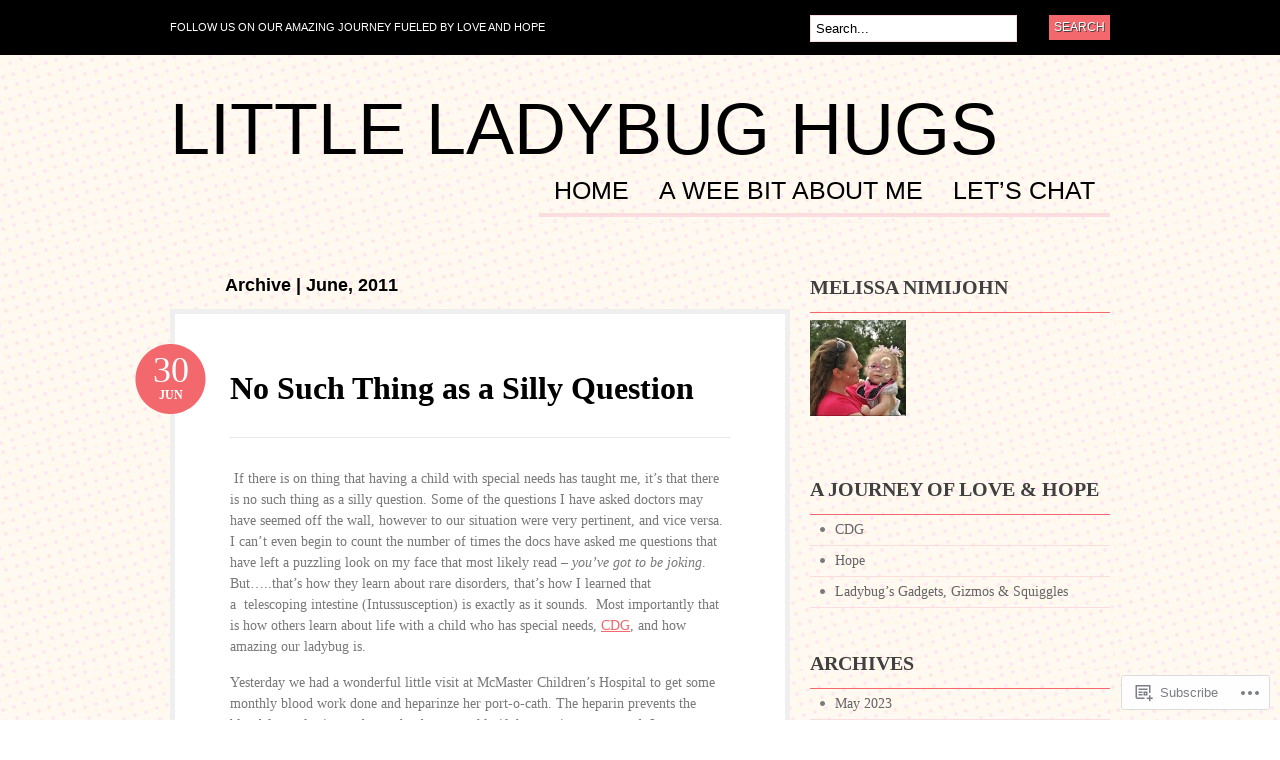

--- FILE ---
content_type: text/html; charset=UTF-8
request_url: https://littleladybughugs.com/2011/06/
body_size: 26595
content:
<!DOCTYPE html PUBLIC "-//W3C//DTD XHTML 1.0 Transitional//EN" "http://www.w3.org/TR/xhtml1/DTD/xhtml1-transitional.dtd">
<html xmlns="http://www.w3.org/1999/xhtml" lang="en">
<head profile="http://gmpg.org/xfn/11">

<meta http-equiv="Content-Type" content="text/html; charset=UTF-8" />
<title>June | 2011 | Little Ladybug Hugs</title>
<link rel="pingback" href="https://littleladybughugs.com/xmlrpc.php" />

	<!--[if IE 6]>
		<script type="text/javascript" src="https://s0.wp.com/wp-content/themes/pub/bueno/includes/js/pngfix.js?m=1315596887i"></script>
		<link rel="stylesheet" type="text/css" media="all" href="https://s0.wp.com/wp-content/themes/pub/bueno/css/ie6.css?m=1290185885i" />
	<![endif]-->

	<!--[if IE 7]>
		<link rel="stylesheet" type="text/css" media="all" href="https://s0.wp.com/wp-content/themes/pub/bueno/css/ie7.css?m=1290185885i" />
	<![endif]-->

<meta name='robots' content='max-image-preview:large' />

<!-- Async WordPress.com Remote Login -->
<script id="wpcom_remote_login_js">
var wpcom_remote_login_extra_auth = '';
function wpcom_remote_login_remove_dom_node_id( element_id ) {
	var dom_node = document.getElementById( element_id );
	if ( dom_node ) { dom_node.parentNode.removeChild( dom_node ); }
}
function wpcom_remote_login_remove_dom_node_classes( class_name ) {
	var dom_nodes = document.querySelectorAll( '.' + class_name );
	for ( var i = 0; i < dom_nodes.length; i++ ) {
		dom_nodes[ i ].parentNode.removeChild( dom_nodes[ i ] );
	}
}
function wpcom_remote_login_final_cleanup() {
	wpcom_remote_login_remove_dom_node_classes( "wpcom_remote_login_msg" );
	wpcom_remote_login_remove_dom_node_id( "wpcom_remote_login_key" );
	wpcom_remote_login_remove_dom_node_id( "wpcom_remote_login_validate" );
	wpcom_remote_login_remove_dom_node_id( "wpcom_remote_login_js" );
	wpcom_remote_login_remove_dom_node_id( "wpcom_request_access_iframe" );
	wpcom_remote_login_remove_dom_node_id( "wpcom_request_access_styles" );
}

// Watch for messages back from the remote login
window.addEventListener( "message", function( e ) {
	if ( e.origin === "https://r-login.wordpress.com" ) {
		var data = {};
		try {
			data = JSON.parse( e.data );
		} catch( e ) {
			wpcom_remote_login_final_cleanup();
			return;
		}

		if ( data.msg === 'LOGIN' ) {
			// Clean up the login check iframe
			wpcom_remote_login_remove_dom_node_id( "wpcom_remote_login_key" );

			var id_regex = new RegExp( /^[0-9]+$/ );
			var token_regex = new RegExp( /^.*|.*|.*$/ );
			if (
				token_regex.test( data.token )
				&& id_regex.test( data.wpcomid )
			) {
				// We have everything we need to ask for a login
				var script = document.createElement( "script" );
				script.setAttribute( "id", "wpcom_remote_login_validate" );
				script.src = '/remote-login.php?wpcom_remote_login=validate'
					+ '&wpcomid=' + data.wpcomid
					+ '&token=' + encodeURIComponent( data.token )
					+ '&host=' + window.location.protocol
					+ '//' + window.location.hostname
					+ '&postid=644'
					+ '&is_singular=';
				document.body.appendChild( script );
			}

			return;
		}

		// Safari ITP, not logged in, so redirect
		if ( data.msg === 'LOGIN-REDIRECT' ) {
			window.location = 'https://wordpress.com/log-in?redirect_to=' + window.location.href;
			return;
		}

		// Safari ITP, storage access failed, remove the request
		if ( data.msg === 'LOGIN-REMOVE' ) {
			var css_zap = 'html { -webkit-transition: margin-top 1s; transition: margin-top 1s; } /* 9001 */ html { margin-top: 0 !important; } * html body { margin-top: 0 !important; } @media screen and ( max-width: 782px ) { html { margin-top: 0 !important; } * html body { margin-top: 0 !important; } }';
			var style_zap = document.createElement( 'style' );
			style_zap.type = 'text/css';
			style_zap.appendChild( document.createTextNode( css_zap ) );
			document.body.appendChild( style_zap );

			var e = document.getElementById( 'wpcom_request_access_iframe' );
			e.parentNode.removeChild( e );

			document.cookie = 'wordpress_com_login_access=denied; path=/; max-age=31536000';

			return;
		}

		// Safari ITP
		if ( data.msg === 'REQUEST_ACCESS' ) {
			console.log( 'request access: safari' );

			// Check ITP iframe enable/disable knob
			if ( wpcom_remote_login_extra_auth !== 'safari_itp_iframe' ) {
				return;
			}

			// If we are in a "private window" there is no ITP.
			var private_window = false;
			try {
				var opendb = window.openDatabase( null, null, null, null );
			} catch( e ) {
				private_window = true;
			}

			if ( private_window ) {
				console.log( 'private window' );
				return;
			}

			var iframe = document.createElement( 'iframe' );
			iframe.id = 'wpcom_request_access_iframe';
			iframe.setAttribute( 'scrolling', 'no' );
			iframe.setAttribute( 'sandbox', 'allow-storage-access-by-user-activation allow-scripts allow-same-origin allow-top-navigation-by-user-activation' );
			iframe.src = 'https://r-login.wordpress.com/remote-login.php?wpcom_remote_login=request_access&origin=' + encodeURIComponent( data.origin ) + '&wpcomid=' + encodeURIComponent( data.wpcomid );

			var css = 'html { -webkit-transition: margin-top 1s; transition: margin-top 1s; } /* 9001 */ html { margin-top: 46px !important; } * html body { margin-top: 46px !important; } @media screen and ( max-width: 660px ) { html { margin-top: 71px !important; } * html body { margin-top: 71px !important; } #wpcom_request_access_iframe { display: block; height: 71px !important; } } #wpcom_request_access_iframe { border: 0px; height: 46px; position: fixed; top: 0; left: 0; width: 100%; min-width: 100%; z-index: 99999; background: #23282d; } ';

			var style = document.createElement( 'style' );
			style.type = 'text/css';
			style.id = 'wpcom_request_access_styles';
			style.appendChild( document.createTextNode( css ) );
			document.body.appendChild( style );

			document.body.appendChild( iframe );
		}

		if ( data.msg === 'DONE' ) {
			wpcom_remote_login_final_cleanup();
		}
	}
}, false );

// Inject the remote login iframe after the page has had a chance to load
// more critical resources
window.addEventListener( "DOMContentLoaded", function( e ) {
	var iframe = document.createElement( "iframe" );
	iframe.style.display = "none";
	iframe.setAttribute( "scrolling", "no" );
	iframe.setAttribute( "id", "wpcom_remote_login_key" );
	iframe.src = "https://r-login.wordpress.com/remote-login.php"
		+ "?wpcom_remote_login=key"
		+ "&origin=aHR0cHM6Ly9saXR0bGVsYWR5YnVnaHVncy5jb20%3D"
		+ "&wpcomid=15322836"
		+ "&time=" + Math.floor( Date.now() / 1000 );
	document.body.appendChild( iframe );
}, false );
</script>
<link rel='dns-prefetch' href='//s0.wp.com' />
<link rel="alternate" type="application/rss+xml" title="Little Ladybug Hugs &raquo; Feed" href="https://littleladybughugs.com/feed/" />
<link rel="alternate" type="application/rss+xml" title="Little Ladybug Hugs &raquo; Comments Feed" href="https://littleladybughugs.com/comments/feed/" />
	<script type="text/javascript">
		/* <![CDATA[ */
		function addLoadEvent(func) {
			var oldonload = window.onload;
			if (typeof window.onload != 'function') {
				window.onload = func;
			} else {
				window.onload = function () {
					oldonload();
					func();
				}
			}
		}
		/* ]]> */
	</script>
	<link crossorigin='anonymous' rel='stylesheet' id='all-css-0-1' href='/wp-content/mu-plugins/infinity/themes/pub/bueno.css?m=1351295297i&cssminify=yes' type='text/css' media='all' />
<style id='wp-emoji-styles-inline-css'>

	img.wp-smiley, img.emoji {
		display: inline !important;
		border: none !important;
		box-shadow: none !important;
		height: 1em !important;
		width: 1em !important;
		margin: 0 0.07em !important;
		vertical-align: -0.1em !important;
		background: none !important;
		padding: 0 !important;
	}
/*# sourceURL=wp-emoji-styles-inline-css */
</style>
<link crossorigin='anonymous' rel='stylesheet' id='all-css-2-1' href='/wp-content/plugins/gutenberg-core/v22.2.0/build/styles/block-library/style.css?m=1764855221i&cssminify=yes' type='text/css' media='all' />
<style id='wp-block-library-inline-css'>
.has-text-align-justify {
	text-align:justify;
}
.has-text-align-justify{text-align:justify;}

/*# sourceURL=wp-block-library-inline-css */
</style><style id='global-styles-inline-css'>
:root{--wp--preset--aspect-ratio--square: 1;--wp--preset--aspect-ratio--4-3: 4/3;--wp--preset--aspect-ratio--3-4: 3/4;--wp--preset--aspect-ratio--3-2: 3/2;--wp--preset--aspect-ratio--2-3: 2/3;--wp--preset--aspect-ratio--16-9: 16/9;--wp--preset--aspect-ratio--9-16: 9/16;--wp--preset--color--black: #000000;--wp--preset--color--cyan-bluish-gray: #abb8c3;--wp--preset--color--white: #ffffff;--wp--preset--color--pale-pink: #f78da7;--wp--preset--color--vivid-red: #cf2e2e;--wp--preset--color--luminous-vivid-orange: #ff6900;--wp--preset--color--luminous-vivid-amber: #fcb900;--wp--preset--color--light-green-cyan: #7bdcb5;--wp--preset--color--vivid-green-cyan: #00d084;--wp--preset--color--pale-cyan-blue: #8ed1fc;--wp--preset--color--vivid-cyan-blue: #0693e3;--wp--preset--color--vivid-purple: #9b51e0;--wp--preset--gradient--vivid-cyan-blue-to-vivid-purple: linear-gradient(135deg,rgb(6,147,227) 0%,rgb(155,81,224) 100%);--wp--preset--gradient--light-green-cyan-to-vivid-green-cyan: linear-gradient(135deg,rgb(122,220,180) 0%,rgb(0,208,130) 100%);--wp--preset--gradient--luminous-vivid-amber-to-luminous-vivid-orange: linear-gradient(135deg,rgb(252,185,0) 0%,rgb(255,105,0) 100%);--wp--preset--gradient--luminous-vivid-orange-to-vivid-red: linear-gradient(135deg,rgb(255,105,0) 0%,rgb(207,46,46) 100%);--wp--preset--gradient--very-light-gray-to-cyan-bluish-gray: linear-gradient(135deg,rgb(238,238,238) 0%,rgb(169,184,195) 100%);--wp--preset--gradient--cool-to-warm-spectrum: linear-gradient(135deg,rgb(74,234,220) 0%,rgb(151,120,209) 20%,rgb(207,42,186) 40%,rgb(238,44,130) 60%,rgb(251,105,98) 80%,rgb(254,248,76) 100%);--wp--preset--gradient--blush-light-purple: linear-gradient(135deg,rgb(255,206,236) 0%,rgb(152,150,240) 100%);--wp--preset--gradient--blush-bordeaux: linear-gradient(135deg,rgb(254,205,165) 0%,rgb(254,45,45) 50%,rgb(107,0,62) 100%);--wp--preset--gradient--luminous-dusk: linear-gradient(135deg,rgb(255,203,112) 0%,rgb(199,81,192) 50%,rgb(65,88,208) 100%);--wp--preset--gradient--pale-ocean: linear-gradient(135deg,rgb(255,245,203) 0%,rgb(182,227,212) 50%,rgb(51,167,181) 100%);--wp--preset--gradient--electric-grass: linear-gradient(135deg,rgb(202,248,128) 0%,rgb(113,206,126) 100%);--wp--preset--gradient--midnight: linear-gradient(135deg,rgb(2,3,129) 0%,rgb(40,116,252) 100%);--wp--preset--font-size--small: 13px;--wp--preset--font-size--medium: 20px;--wp--preset--font-size--large: 36px;--wp--preset--font-size--x-large: 42px;--wp--preset--font-family--albert-sans: 'Albert Sans', sans-serif;--wp--preset--font-family--alegreya: Alegreya, serif;--wp--preset--font-family--arvo: Arvo, serif;--wp--preset--font-family--bodoni-moda: 'Bodoni Moda', serif;--wp--preset--font-family--bricolage-grotesque: 'Bricolage Grotesque', sans-serif;--wp--preset--font-family--cabin: Cabin, sans-serif;--wp--preset--font-family--chivo: Chivo, sans-serif;--wp--preset--font-family--commissioner: Commissioner, sans-serif;--wp--preset--font-family--cormorant: Cormorant, serif;--wp--preset--font-family--courier-prime: 'Courier Prime', monospace;--wp--preset--font-family--crimson-pro: 'Crimson Pro', serif;--wp--preset--font-family--dm-mono: 'DM Mono', monospace;--wp--preset--font-family--dm-sans: 'DM Sans', sans-serif;--wp--preset--font-family--dm-serif-display: 'DM Serif Display', serif;--wp--preset--font-family--domine: Domine, serif;--wp--preset--font-family--eb-garamond: 'EB Garamond', serif;--wp--preset--font-family--epilogue: Epilogue, sans-serif;--wp--preset--font-family--fahkwang: Fahkwang, sans-serif;--wp--preset--font-family--figtree: Figtree, sans-serif;--wp--preset--font-family--fira-sans: 'Fira Sans', sans-serif;--wp--preset--font-family--fjalla-one: 'Fjalla One', sans-serif;--wp--preset--font-family--fraunces: Fraunces, serif;--wp--preset--font-family--gabarito: Gabarito, system-ui;--wp--preset--font-family--ibm-plex-mono: 'IBM Plex Mono', monospace;--wp--preset--font-family--ibm-plex-sans: 'IBM Plex Sans', sans-serif;--wp--preset--font-family--ibarra-real-nova: 'Ibarra Real Nova', serif;--wp--preset--font-family--instrument-serif: 'Instrument Serif', serif;--wp--preset--font-family--inter: Inter, sans-serif;--wp--preset--font-family--josefin-sans: 'Josefin Sans', sans-serif;--wp--preset--font-family--jost: Jost, sans-serif;--wp--preset--font-family--libre-baskerville: 'Libre Baskerville', serif;--wp--preset--font-family--libre-franklin: 'Libre Franklin', sans-serif;--wp--preset--font-family--literata: Literata, serif;--wp--preset--font-family--lora: Lora, serif;--wp--preset--font-family--merriweather: Merriweather, serif;--wp--preset--font-family--montserrat: Montserrat, sans-serif;--wp--preset--font-family--newsreader: Newsreader, serif;--wp--preset--font-family--noto-sans-mono: 'Noto Sans Mono', sans-serif;--wp--preset--font-family--nunito: Nunito, sans-serif;--wp--preset--font-family--open-sans: 'Open Sans', sans-serif;--wp--preset--font-family--overpass: Overpass, sans-serif;--wp--preset--font-family--pt-serif: 'PT Serif', serif;--wp--preset--font-family--petrona: Petrona, serif;--wp--preset--font-family--piazzolla: Piazzolla, serif;--wp--preset--font-family--playfair-display: 'Playfair Display', serif;--wp--preset--font-family--plus-jakarta-sans: 'Plus Jakarta Sans', sans-serif;--wp--preset--font-family--poppins: Poppins, sans-serif;--wp--preset--font-family--raleway: Raleway, sans-serif;--wp--preset--font-family--roboto: Roboto, sans-serif;--wp--preset--font-family--roboto-slab: 'Roboto Slab', serif;--wp--preset--font-family--rubik: Rubik, sans-serif;--wp--preset--font-family--rufina: Rufina, serif;--wp--preset--font-family--sora: Sora, sans-serif;--wp--preset--font-family--source-sans-3: 'Source Sans 3', sans-serif;--wp--preset--font-family--source-serif-4: 'Source Serif 4', serif;--wp--preset--font-family--space-mono: 'Space Mono', monospace;--wp--preset--font-family--syne: Syne, sans-serif;--wp--preset--font-family--texturina: Texturina, serif;--wp--preset--font-family--urbanist: Urbanist, sans-serif;--wp--preset--font-family--work-sans: 'Work Sans', sans-serif;--wp--preset--spacing--20: 0.44rem;--wp--preset--spacing--30: 0.67rem;--wp--preset--spacing--40: 1rem;--wp--preset--spacing--50: 1.5rem;--wp--preset--spacing--60: 2.25rem;--wp--preset--spacing--70: 3.38rem;--wp--preset--spacing--80: 5.06rem;--wp--preset--shadow--natural: 6px 6px 9px rgba(0, 0, 0, 0.2);--wp--preset--shadow--deep: 12px 12px 50px rgba(0, 0, 0, 0.4);--wp--preset--shadow--sharp: 6px 6px 0px rgba(0, 0, 0, 0.2);--wp--preset--shadow--outlined: 6px 6px 0px -3px rgb(255, 255, 255), 6px 6px rgb(0, 0, 0);--wp--preset--shadow--crisp: 6px 6px 0px rgb(0, 0, 0);}:where(.is-layout-flex){gap: 0.5em;}:where(.is-layout-grid){gap: 0.5em;}body .is-layout-flex{display: flex;}.is-layout-flex{flex-wrap: wrap;align-items: center;}.is-layout-flex > :is(*, div){margin: 0;}body .is-layout-grid{display: grid;}.is-layout-grid > :is(*, div){margin: 0;}:where(.wp-block-columns.is-layout-flex){gap: 2em;}:where(.wp-block-columns.is-layout-grid){gap: 2em;}:where(.wp-block-post-template.is-layout-flex){gap: 1.25em;}:where(.wp-block-post-template.is-layout-grid){gap: 1.25em;}.has-black-color{color: var(--wp--preset--color--black) !important;}.has-cyan-bluish-gray-color{color: var(--wp--preset--color--cyan-bluish-gray) !important;}.has-white-color{color: var(--wp--preset--color--white) !important;}.has-pale-pink-color{color: var(--wp--preset--color--pale-pink) !important;}.has-vivid-red-color{color: var(--wp--preset--color--vivid-red) !important;}.has-luminous-vivid-orange-color{color: var(--wp--preset--color--luminous-vivid-orange) !important;}.has-luminous-vivid-amber-color{color: var(--wp--preset--color--luminous-vivid-amber) !important;}.has-light-green-cyan-color{color: var(--wp--preset--color--light-green-cyan) !important;}.has-vivid-green-cyan-color{color: var(--wp--preset--color--vivid-green-cyan) !important;}.has-pale-cyan-blue-color{color: var(--wp--preset--color--pale-cyan-blue) !important;}.has-vivid-cyan-blue-color{color: var(--wp--preset--color--vivid-cyan-blue) !important;}.has-vivid-purple-color{color: var(--wp--preset--color--vivid-purple) !important;}.has-black-background-color{background-color: var(--wp--preset--color--black) !important;}.has-cyan-bluish-gray-background-color{background-color: var(--wp--preset--color--cyan-bluish-gray) !important;}.has-white-background-color{background-color: var(--wp--preset--color--white) !important;}.has-pale-pink-background-color{background-color: var(--wp--preset--color--pale-pink) !important;}.has-vivid-red-background-color{background-color: var(--wp--preset--color--vivid-red) !important;}.has-luminous-vivid-orange-background-color{background-color: var(--wp--preset--color--luminous-vivid-orange) !important;}.has-luminous-vivid-amber-background-color{background-color: var(--wp--preset--color--luminous-vivid-amber) !important;}.has-light-green-cyan-background-color{background-color: var(--wp--preset--color--light-green-cyan) !important;}.has-vivid-green-cyan-background-color{background-color: var(--wp--preset--color--vivid-green-cyan) !important;}.has-pale-cyan-blue-background-color{background-color: var(--wp--preset--color--pale-cyan-blue) !important;}.has-vivid-cyan-blue-background-color{background-color: var(--wp--preset--color--vivid-cyan-blue) !important;}.has-vivid-purple-background-color{background-color: var(--wp--preset--color--vivid-purple) !important;}.has-black-border-color{border-color: var(--wp--preset--color--black) !important;}.has-cyan-bluish-gray-border-color{border-color: var(--wp--preset--color--cyan-bluish-gray) !important;}.has-white-border-color{border-color: var(--wp--preset--color--white) !important;}.has-pale-pink-border-color{border-color: var(--wp--preset--color--pale-pink) !important;}.has-vivid-red-border-color{border-color: var(--wp--preset--color--vivid-red) !important;}.has-luminous-vivid-orange-border-color{border-color: var(--wp--preset--color--luminous-vivid-orange) !important;}.has-luminous-vivid-amber-border-color{border-color: var(--wp--preset--color--luminous-vivid-amber) !important;}.has-light-green-cyan-border-color{border-color: var(--wp--preset--color--light-green-cyan) !important;}.has-vivid-green-cyan-border-color{border-color: var(--wp--preset--color--vivid-green-cyan) !important;}.has-pale-cyan-blue-border-color{border-color: var(--wp--preset--color--pale-cyan-blue) !important;}.has-vivid-cyan-blue-border-color{border-color: var(--wp--preset--color--vivid-cyan-blue) !important;}.has-vivid-purple-border-color{border-color: var(--wp--preset--color--vivid-purple) !important;}.has-vivid-cyan-blue-to-vivid-purple-gradient-background{background: var(--wp--preset--gradient--vivid-cyan-blue-to-vivid-purple) !important;}.has-light-green-cyan-to-vivid-green-cyan-gradient-background{background: var(--wp--preset--gradient--light-green-cyan-to-vivid-green-cyan) !important;}.has-luminous-vivid-amber-to-luminous-vivid-orange-gradient-background{background: var(--wp--preset--gradient--luminous-vivid-amber-to-luminous-vivid-orange) !important;}.has-luminous-vivid-orange-to-vivid-red-gradient-background{background: var(--wp--preset--gradient--luminous-vivid-orange-to-vivid-red) !important;}.has-very-light-gray-to-cyan-bluish-gray-gradient-background{background: var(--wp--preset--gradient--very-light-gray-to-cyan-bluish-gray) !important;}.has-cool-to-warm-spectrum-gradient-background{background: var(--wp--preset--gradient--cool-to-warm-spectrum) !important;}.has-blush-light-purple-gradient-background{background: var(--wp--preset--gradient--blush-light-purple) !important;}.has-blush-bordeaux-gradient-background{background: var(--wp--preset--gradient--blush-bordeaux) !important;}.has-luminous-dusk-gradient-background{background: var(--wp--preset--gradient--luminous-dusk) !important;}.has-pale-ocean-gradient-background{background: var(--wp--preset--gradient--pale-ocean) !important;}.has-electric-grass-gradient-background{background: var(--wp--preset--gradient--electric-grass) !important;}.has-midnight-gradient-background{background: var(--wp--preset--gradient--midnight) !important;}.has-small-font-size{font-size: var(--wp--preset--font-size--small) !important;}.has-medium-font-size{font-size: var(--wp--preset--font-size--medium) !important;}.has-large-font-size{font-size: var(--wp--preset--font-size--large) !important;}.has-x-large-font-size{font-size: var(--wp--preset--font-size--x-large) !important;}.has-albert-sans-font-family{font-family: var(--wp--preset--font-family--albert-sans) !important;}.has-alegreya-font-family{font-family: var(--wp--preset--font-family--alegreya) !important;}.has-arvo-font-family{font-family: var(--wp--preset--font-family--arvo) !important;}.has-bodoni-moda-font-family{font-family: var(--wp--preset--font-family--bodoni-moda) !important;}.has-bricolage-grotesque-font-family{font-family: var(--wp--preset--font-family--bricolage-grotesque) !important;}.has-cabin-font-family{font-family: var(--wp--preset--font-family--cabin) !important;}.has-chivo-font-family{font-family: var(--wp--preset--font-family--chivo) !important;}.has-commissioner-font-family{font-family: var(--wp--preset--font-family--commissioner) !important;}.has-cormorant-font-family{font-family: var(--wp--preset--font-family--cormorant) !important;}.has-courier-prime-font-family{font-family: var(--wp--preset--font-family--courier-prime) !important;}.has-crimson-pro-font-family{font-family: var(--wp--preset--font-family--crimson-pro) !important;}.has-dm-mono-font-family{font-family: var(--wp--preset--font-family--dm-mono) !important;}.has-dm-sans-font-family{font-family: var(--wp--preset--font-family--dm-sans) !important;}.has-dm-serif-display-font-family{font-family: var(--wp--preset--font-family--dm-serif-display) !important;}.has-domine-font-family{font-family: var(--wp--preset--font-family--domine) !important;}.has-eb-garamond-font-family{font-family: var(--wp--preset--font-family--eb-garamond) !important;}.has-epilogue-font-family{font-family: var(--wp--preset--font-family--epilogue) !important;}.has-fahkwang-font-family{font-family: var(--wp--preset--font-family--fahkwang) !important;}.has-figtree-font-family{font-family: var(--wp--preset--font-family--figtree) !important;}.has-fira-sans-font-family{font-family: var(--wp--preset--font-family--fira-sans) !important;}.has-fjalla-one-font-family{font-family: var(--wp--preset--font-family--fjalla-one) !important;}.has-fraunces-font-family{font-family: var(--wp--preset--font-family--fraunces) !important;}.has-gabarito-font-family{font-family: var(--wp--preset--font-family--gabarito) !important;}.has-ibm-plex-mono-font-family{font-family: var(--wp--preset--font-family--ibm-plex-mono) !important;}.has-ibm-plex-sans-font-family{font-family: var(--wp--preset--font-family--ibm-plex-sans) !important;}.has-ibarra-real-nova-font-family{font-family: var(--wp--preset--font-family--ibarra-real-nova) !important;}.has-instrument-serif-font-family{font-family: var(--wp--preset--font-family--instrument-serif) !important;}.has-inter-font-family{font-family: var(--wp--preset--font-family--inter) !important;}.has-josefin-sans-font-family{font-family: var(--wp--preset--font-family--josefin-sans) !important;}.has-jost-font-family{font-family: var(--wp--preset--font-family--jost) !important;}.has-libre-baskerville-font-family{font-family: var(--wp--preset--font-family--libre-baskerville) !important;}.has-libre-franklin-font-family{font-family: var(--wp--preset--font-family--libre-franklin) !important;}.has-literata-font-family{font-family: var(--wp--preset--font-family--literata) !important;}.has-lora-font-family{font-family: var(--wp--preset--font-family--lora) !important;}.has-merriweather-font-family{font-family: var(--wp--preset--font-family--merriweather) !important;}.has-montserrat-font-family{font-family: var(--wp--preset--font-family--montserrat) !important;}.has-newsreader-font-family{font-family: var(--wp--preset--font-family--newsreader) !important;}.has-noto-sans-mono-font-family{font-family: var(--wp--preset--font-family--noto-sans-mono) !important;}.has-nunito-font-family{font-family: var(--wp--preset--font-family--nunito) !important;}.has-open-sans-font-family{font-family: var(--wp--preset--font-family--open-sans) !important;}.has-overpass-font-family{font-family: var(--wp--preset--font-family--overpass) !important;}.has-pt-serif-font-family{font-family: var(--wp--preset--font-family--pt-serif) !important;}.has-petrona-font-family{font-family: var(--wp--preset--font-family--petrona) !important;}.has-piazzolla-font-family{font-family: var(--wp--preset--font-family--piazzolla) !important;}.has-playfair-display-font-family{font-family: var(--wp--preset--font-family--playfair-display) !important;}.has-plus-jakarta-sans-font-family{font-family: var(--wp--preset--font-family--plus-jakarta-sans) !important;}.has-poppins-font-family{font-family: var(--wp--preset--font-family--poppins) !important;}.has-raleway-font-family{font-family: var(--wp--preset--font-family--raleway) !important;}.has-roboto-font-family{font-family: var(--wp--preset--font-family--roboto) !important;}.has-roboto-slab-font-family{font-family: var(--wp--preset--font-family--roboto-slab) !important;}.has-rubik-font-family{font-family: var(--wp--preset--font-family--rubik) !important;}.has-rufina-font-family{font-family: var(--wp--preset--font-family--rufina) !important;}.has-sora-font-family{font-family: var(--wp--preset--font-family--sora) !important;}.has-source-sans-3-font-family{font-family: var(--wp--preset--font-family--source-sans-3) !important;}.has-source-serif-4-font-family{font-family: var(--wp--preset--font-family--source-serif-4) !important;}.has-space-mono-font-family{font-family: var(--wp--preset--font-family--space-mono) !important;}.has-syne-font-family{font-family: var(--wp--preset--font-family--syne) !important;}.has-texturina-font-family{font-family: var(--wp--preset--font-family--texturina) !important;}.has-urbanist-font-family{font-family: var(--wp--preset--font-family--urbanist) !important;}.has-work-sans-font-family{font-family: var(--wp--preset--font-family--work-sans) !important;}
/*# sourceURL=global-styles-inline-css */
</style>

<style id='classic-theme-styles-inline-css'>
/*! This file is auto-generated */
.wp-block-button__link{color:#fff;background-color:#32373c;border-radius:9999px;box-shadow:none;text-decoration:none;padding:calc(.667em + 2px) calc(1.333em + 2px);font-size:1.125em}.wp-block-file__button{background:#32373c;color:#fff;text-decoration:none}
/*# sourceURL=/wp-includes/css/classic-themes.min.css */
</style>
<link crossorigin='anonymous' rel='stylesheet' id='all-css-4-1' href='/_static/??-eJyFj10KwkAMhC9kGlpL1QfxLN1trKv7x2bX4u1NEbQi1JeQDPMNE5wi6OAz+YzRltF4Rh2UDfrG2FT1vqqBjYuWING9anEwnN8O4PywVGnmDS6CXIFPViLRXezz7HA0mJ4sObGtYVMUBpSKiZhBpjPFQb4IyD/cS8ZYFKpCPuDfVomk/yjriOJanGvQSAHk6z6b4L8OONvepBk9uWO9a+vusN023fUJTMiA3g==&cssminify=yes' type='text/css' media='all' />
<link crossorigin='anonymous' rel='stylesheet' id='print-css-5-1' href='/wp-content/mu-plugins/global-print/global-print.css?m=1465851035i&cssminify=yes' type='text/css' media='print' />
<style id='jetpack-global-styles-frontend-style-inline-css'>
:root { --font-headings: unset; --font-base: unset; --font-headings-default: -apple-system,BlinkMacSystemFont,"Segoe UI",Roboto,Oxygen-Sans,Ubuntu,Cantarell,"Helvetica Neue",sans-serif; --font-base-default: -apple-system,BlinkMacSystemFont,"Segoe UI",Roboto,Oxygen-Sans,Ubuntu,Cantarell,"Helvetica Neue",sans-serif;}
/*# sourceURL=jetpack-global-styles-frontend-style-inline-css */
</style>
<link crossorigin='anonymous' rel='stylesheet' id='all-css-8-1' href='/wp-content/themes/h4/global.css?m=1420737423i&cssminify=yes' type='text/css' media='all' />
<script type="text/javascript" id="wpcom-actionbar-placeholder-js-extra">
/* <![CDATA[ */
var actionbardata = {"siteID":"15322836","postID":"0","siteURL":"https://littleladybughugs.com","xhrURL":"https://littleladybughugs.com/wp-admin/admin-ajax.php","nonce":"1d679f2ea0","isLoggedIn":"","statusMessage":"","subsEmailDefault":"instantly","proxyScriptUrl":"https://s0.wp.com/wp-content/js/wpcom-proxy-request.js?m=1513050504i&amp;ver=20211021","i18n":{"followedText":"New posts from this site will now appear in your \u003Ca href=\"https://wordpress.com/reader\"\u003EReader\u003C/a\u003E","foldBar":"Collapse this bar","unfoldBar":"Expand this bar","shortLinkCopied":"Shortlink copied to clipboard."}};
//# sourceURL=wpcom-actionbar-placeholder-js-extra
/* ]]> */
</script>
<script type="text/javascript" id="jetpack-mu-wpcom-settings-js-before">
/* <![CDATA[ */
var JETPACK_MU_WPCOM_SETTINGS = {"assetsUrl":"https://s0.wp.com/wp-content/mu-plugins/jetpack-mu-wpcom-plugin/moon/jetpack_vendor/automattic/jetpack-mu-wpcom/src/build/"};
//# sourceURL=jetpack-mu-wpcom-settings-js-before
/* ]]> */
</script>
<script crossorigin='anonymous' type='text/javascript'  src='/_static/??-eJyFjUsOgzAMRC/UYFrUAouqZ+FjQaLESR1HwO0JUiuxYzWLN28GlqAGT4IkYCKwFRXYr1th4g0y0zTYNGI8oPkm5O0XhdN0WVJOT9wJnsv/N5nRZSWkHvqE5OG8MiEhdzY7H/e+14/yWZWvpjU7lnNAGQ=='></script>
<script type="text/javascript" id="rlt-proxy-js-after">
/* <![CDATA[ */
	rltInitialize( {"token":null,"iframeOrigins":["https:\/\/widgets.wp.com"]} );
//# sourceURL=rlt-proxy-js-after
/* ]]> */
</script>
<link href="https://s0.wp.com/wp-content/themes/pub/bueno/styles/default.css?m=1349041266i" rel="stylesheet" type="text/css" />
<link rel="EditURI" type="application/rsd+xml" title="RSD" href="https://littleladybughugs.wordpress.com/xmlrpc.php?rsd" />
<meta name="generator" content="WordPress.com" />

<!-- Jetpack Open Graph Tags -->
<meta property="og:type" content="website" />
<meta property="og:title" content="June 2011 &#8211; Little Ladybug Hugs" />
<meta property="og:site_name" content="Little Ladybug Hugs" />
<meta property="og:image" content="https://s0.wp.com/i/blank.jpg?m=1383295312i" />
<meta property="og:image:width" content="200" />
<meta property="og:image:height" content="200" />
<meta property="og:image:alt" content="" />
<meta property="og:locale" content="en_US" />

<!-- End Jetpack Open Graph Tags -->
<link rel="shortcut icon" type="image/x-icon" href="https://s0.wp.com/i/favicon.ico?m=1713425267i" sizes="16x16 24x24 32x32 48x48" />
<link rel="icon" type="image/x-icon" href="https://s0.wp.com/i/favicon.ico?m=1713425267i" sizes="16x16 24x24 32x32 48x48" />
<link rel="apple-touch-icon" href="https://s0.wp.com/i/webclip.png?m=1713868326i" />
<link rel='openid.server' href='https://littleladybughugs.com/?openidserver=1' />
<link rel='openid.delegate' href='https://littleladybughugs.com/' />
<link rel="search" type="application/opensearchdescription+xml" href="https://littleladybughugs.com/osd.xml" title="Little Ladybug Hugs" />
<link rel="search" type="application/opensearchdescription+xml" href="https://s1.wp.com/opensearch.xml" title="WordPress.com" />
		<style id="wpcom-hotfix-masterbar-style">
			@media screen and (min-width: 783px) {
				#wpadminbar .quicklinks li#wp-admin-bar-my-account.with-avatar > a img {
					margin-top: 5px;
				}
			}
		</style>
		<script type="text/javascript" id="webfont-output">
  
  WebFontConfig = {"typekit":{"id":"wuo3dpe"}};
  (function() {
    var wf = document.createElement('script');
    wf.src = ('https:' == document.location.protocol ? 'https' : 'http') +
      '://ajax.googleapis.com/ajax/libs/webfont/1/webfont.js';
    wf.type = 'text/javascript';
    wf.async = 'true';
    var s = document.getElementsByTagName('script')[0];
    s.parentNode.insertBefore(wf, s);
	})();
</script><meta name="description" content="4 posts published by Little Ladybug Hugs during June 2011" />
<style type="text/css" id="custom-background-css">
body.custom-background { background-image: url("https://s0.wp.com/wp-content/themes/pub/bueno/styles/default/bodytile.jpg?m=1391150862i"); background-position: left top; background-size: auto; background-repeat: repeat; background-attachment: scroll; }
</style>
	
<link crossorigin='anonymous' rel='stylesheet' id='all-css-0-3' href='/_static/??-eJydjsEKwjAQRH/IdKlFiwfxU6TdhLhtkg3ZLPl9FVQUvOhtZngzDLRskFN1qUJUk4N6SgKNrHdVYNJ64WJ8IfuuOxTZwPfq4mqecH14iMwJzpQQ5sC4Ckij7MqvC5GtBieAU2EVF17QM/jvklKwIDoLFsqV+AZ/uC5Sui+f4rEfd8Nh3A/9drkCbe10vQ==&cssminify=yes' type='text/css' media='all' />
</head>

<body class="archive date custom-background wp-theme-pubbueno customizer-styles-applied jetpack-reblog-enabled">

<div id="container">

	<div id="navigation">

		<div class="col-full">

			<div id="description" class="fl">Follow us on our amazing journey fueled by love and hope</div>

			<div id="topsearch" class="fr">
				<div id="search_main" class="widget">

	<h3>Search</h3>

    <form method="get" id="searchform" action="https://littleladybughugs.com">
        <input type="text" class="field" name="s" id="s"  value="Search..." onfocus="if (this.value == 'Search...') {this.value = '';}" onblur="if (this.value == '') {this.value = 'Search...';}" />
        <input type="submit" class="submit" name="submit" value="Search" />
    </form>

    <div class="fix"></div>

</div>
			</div><!-- /#topsearch -->

		</div><!-- /.col-full -->

	</div><!-- /#navigation -->

		<div id="header" class="col-full">

		<div id="logo" class="fl">

						<h1 class="site-title"><a href="https://littleladybughugs.com">Little Ladybug Hugs</a></h1>
			
		</div><!-- /#logo -->

		<div id="pagenav" class="nav fr">
			<div class="menu-llh-container"><ul id="menu-llh" class="menu"><li id="menu-item-184" class="menu-item menu-item-type-custom menu-item-object-custom menu-item-home menu-item-184"><a href="https://littleladybughugs.com/">Home</a></li>
<li id="menu-item-183" class="menu-item menu-item-type-post_type menu-item-object-page menu-item-183"><a href="https://littleladybughugs.com/about/">A wee bit about me</a></li>
<li id="menu-item-197" class="menu-item menu-item-type-post_type menu-item-object-page menu-item-197"><a href="https://littleladybughugs.com/lets-chat/">Let&#8217;s Chat</a></li>
</ul></div>		</div><!-- /#pagenav -->

		
	</div><!-- /#header -->
    <div id="content" class="col-full">
		<div id="main" class="col-left">

            
				                <span class="archive_header">Archive | June, 2011</span>

                
				<div class="fix"></div>

            
                
<div id="post-644" class="post-644 post type-post status-publish format-standard hentry category-uncategorized">

	
	<h2 class="title"><a href="https://littleladybughugs.com/2011/06/30/no-such-thing-as-a-silly-question/" rel="bookmark" title="No Such Thing as a Silly&nbsp;Question">No Such Thing as a Silly&nbsp;Question</a></h2>
	<a class="date" href="https://littleladybughugs.com/2011/06/30/no-such-thing-as-a-silly-question/">
		<span class="day">30</span>
		<span class="month">Jun</span>
	</a>

	

	<div class="entry">
		<p> If there is on thing that having a child with special needs has taught me, it’s that there is no such thing as a silly question. Some of the questions I have asked doctors may have seemed off the wall, however to our situation were very pertinent, and vice versa. I can’t even begin to count the number of times the docs have asked me questions that have left a puzzling look on my face that most likely read – <em>you’ve got to be joking</em>.  But&#8230;..that’s how they learn about rare disorders, that’s how I learned that a  telescoping intestine (Intussusception) is exactly as it sounds.  Most importantly that is how others learn about life with a child who has special needs, <a href="https://littleladybughugs.com/what-is-cdg/">CDG</a>, and how amazing our ladybug is.</p>
<p>Yesterday we had a wonderful little visit at McMaster Children’s Hospital to get some monthly blood work done and heparinze her port-o-cath. The heparin prevents the blood from clotting and must be done monthly if the port is not accessed. I say wonderful because it has become such a routine, it was like dropping by to see family. We even stopped for a few cuddles from our favourite nurses on 3C.</p>
<p>While we were in the waiting room a pregnant woman commented on how sweet ladybug was. Then proceeded to ask the most common question: <em>“how old is she?”</em></p>
<p>*Deep breath* then wait for the typical confused look I get, <em>a year and a</em> half I replied. This time was different though. Instead of the usual 10 second stare as if they think I&#8217;m joking this woman asked why she is so little. I wanted to jump up and give her a hug! I began to give her a very brief outline of what ladybug has, she then proceeded to ask about her development and abilities thus far. Before I had a chance to answer she apologized if she was prying or if the questions seemed silly. I then had a flashback to my elementary school years and the teacher drilling into our little heads that there is no such thing as a silly question.</p>
<p>This woman had made my day, rather than staring at me looking confused and then shrugging it off she opted to ask more about why ladybug was so tiny for her age. I realize that not everyone is comfortable with talking about why their child is special, but for me and all of the mammas I know we are open books.</p>
<p>So this is my plea to everyone out there – <a href="https://littleladybughugs.com/lets-chat/">ask away</a>. I am very open to talking about everything we have gone through from my pregnancy losses, to ladybugs future, to what her favourite song is (right now it&#8217;s a toss up between Kesha -Tik Tok and If You&#8217;re Happy and You Know It).</p>
<p>Like Sir Francis Bacon once said <strong><em>“Knowledge is Power”.  </em></strong>The more people ask questions the more they can learn, not only about <a href="https://littleladybughugs.com/what-is-cdg/">CDG</a> but about tolerance and acceptance.</p>
							</div>

	<div class="post-meta">

		<ul class="single-author-meta">
						<li class="comments">
				<span class="head">Comments</span>
				<span class="body"><a href="https://littleladybughugs.com/2011/06/30/no-such-thing-as-a-silly-question/#comments">4 Comments</a></span>
			</li>
						<li class="categories">
				<span class="head">Categories</span>
				<span class="body"><a href="https://littleladybughugs.com/category/uncategorized/" rel="category tag">Uncategorized</a></span>
			</li>
					</ul>

		<div class="fix"></div>

	</div><!-- /.post-meta -->

</div><!-- /.post -->
			
                
<div id="post-627" class="post-627 post type-post status-publish format-standard hentry category-uncategorized tag-kiddie-kobbler tag-new-shoes">

	
	<h2 class="title"><a href="https://littleladybughugs.com/2011/06/22/new-shoes/" rel="bookmark" title="New Shoes">New Shoes</a></h2>
	<a class="date" href="https://littleladybughugs.com/2011/06/22/new-shoes/">
		<span class="day">22</span>
		<span class="month">Jun</span>
	</a>

	

	<div class="entry">
		<p>Yesterday we were able to pick up the adorable AFO&#8217;s. (Ankle Foot Orthotic) They were by far the tiniest that many had ever seen made at the site.</p>
<p><a href="https://littleladybughugs.com/wp-content/uploads/2011/06/dsc_0285.jpg"><img data-attachment-id="629" data-permalink="https://littleladybughugs.com/2011/06/22/new-shoes/dsc_0285/" data-orig-file="https://littleladybughugs.com/wp-content/uploads/2011/06/dsc_0285.jpg" data-orig-size="1932,1713" data-comments-opened="1" data-image-meta="{&quot;aperture&quot;:&quot;4&quot;,&quot;credit&quot;:&quot;&quot;,&quot;camera&quot;:&quot;NIKON D60&quot;,&quot;caption&quot;:&quot;&quot;,&quot;created_timestamp&quot;:&quot;1308689376&quot;,&quot;copyright&quot;:&quot;&quot;,&quot;focal_length&quot;:&quot;24&quot;,&quot;iso&quot;:&quot;200&quot;,&quot;shutter_speed&quot;:&quot;0.016666666666667&quot;,&quot;title&quot;:&quot;&quot;}" data-image-title="DSC_0285" data-image-description="" data-image-caption="" data-medium-file="https://littleladybughugs.com/wp-content/uploads/2011/06/dsc_0285.jpg?w=300" data-large-file="https://littleladybughugs.com/wp-content/uploads/2011/06/dsc_0285.jpg?w=490" class="aligncenter size-medium wp-image-629" title="DSC_0285" src="https://littleladybughugs.com/wp-content/uploads/2011/06/dsc_0285.jpg?w=300&#038;h=265" alt="" width="300" height="265" srcset="https://littleladybughugs.com/wp-content/uploads/2011/06/dsc_0285.jpg?w=300 300w, https://littleladybughugs.com/wp-content/uploads/2011/06/dsc_0285.jpg?w=600 600w, https://littleladybughugs.com/wp-content/uploads/2011/06/dsc_0285.jpg?w=150 150w" sizes="(max-width: 300px) 100vw, 300px" /></a></p>
<p>We decided on a butterfly pattern with a variety of different colours which enabled easy coordination to her wardrobe.</p>
<p>With ladybugs new AFO&#8217;s we <strong>had</strong> to get new shoes. Like many women I&#8217;ve always had a love affair with shoes. Since having ladybug my focus has transitioned from mary-janes and heels to medicine and doctors.</p>
<p>It was quite obvious that my little princess had the same love for shoe shopping as I once had. She was able to sprawl out on a large circular bench and be given copious amounts of attention.</p>
<p><a href="https://littleladybughugs.com/wp-content/uploads/2011/06/img_1795.jpg"><img data-attachment-id="628" data-permalink="https://littleladybughugs.com/2011/06/22/new-shoes/img_1795/" data-orig-file="https://littleladybughugs.com/wp-content/uploads/2011/06/img_1795.jpg" data-orig-size="1536,2048" data-comments-opened="1" data-image-meta="{&quot;aperture&quot;:&quot;2.8&quot;,&quot;credit&quot;:&quot;&quot;,&quot;camera&quot;:&quot;iPhone 3GS&quot;,&quot;caption&quot;:&quot;&quot;,&quot;created_timestamp&quot;:&quot;1308657261&quot;,&quot;copyright&quot;:&quot;&quot;,&quot;focal_length&quot;:&quot;3.85&quot;,&quot;iso&quot;:&quot;75&quot;,&quot;shutter_speed&quot;:&quot;0.025&quot;,&quot;title&quot;:&quot;&quot;,&quot;latitude&quot;:&quot;43.2195&quot;,&quot;longitude&quot;:&quot;-79.8605&quot;}" data-image-title="IMG_1795" data-image-description="" data-image-caption="" data-medium-file="https://littleladybughugs.com/wp-content/uploads/2011/06/img_1795.jpg?w=225" data-large-file="https://littleladybughugs.com/wp-content/uploads/2011/06/img_1795.jpg?w=490" class="aligncenter size-medium wp-image-628" title="IMG_1795" src="https://littleladybughugs.com/wp-content/uploads/2011/06/img_1795.jpg?w=225&#038;h=300" alt="" width="225" height="300" srcset="https://littleladybughugs.com/wp-content/uploads/2011/06/img_1795.jpg?w=225 225w, https://littleladybughugs.com/wp-content/uploads/2011/06/img_1795.jpg?w=450 450w, https://littleladybughugs.com/wp-content/uploads/2011/06/img_1795.jpg?w=113 113w" sizes="(max-width: 225px) 100vw, 225px" /></a></p>
<p>At this point her feet alone are far too tiny to fit shoes larger than size 0/NB. With the AFO&#8217;s I knew that would not be the case. Yesterday, I spent my birthday picking up the AFO&#8217;s, and then bringing ladybug shoe shopping for the first time. *Tear* The moment I walked into Kiddie Kobbler I swear I heard angelic voices singing and had seen beams of golden light shining down on the store. Not only that &#8211; the sales girl had plenty of experience fitting shoes for children with AFO&#8217;s and knew exactly what would and wouldn&#8217;t work. It was probably a good thing that her feet even with the AFO&#8217;s were still quite small and the shoe selection was limited, otherwise I would have spent an even bigger small fortune. None of that mattered though, these AFO&#8217;s coupled with physio and hope were going to enable my daughter to view the world differently. She would be able to build muscle strength, stand, jump, and I truly feel in my heart that she will one day be able to walk.</p>
<p>Unlike most children ladybugs growth rate is very slow. Her itty bitty feet have slowly but surely grown very little in her 1 1/2 years,  so in one respect I am quite lucky that she will be able to get a lot of use out of her new shoes. Between that and wanting to do what ever I can to help her reach these goals, I didn&#8217;t mind splurging on 2 pairs while singing &#8220;New Shoes&#8221; by Paolo Nutini.</p>
<p><a href="https://littleladybughugs.com/wp-content/uploads/2011/06/dsc_0287.jpg"><img data-attachment-id="630" data-permalink="https://littleladybughugs.com/2011/06/22/new-shoes/dsc_0287/" data-orig-file="https://littleladybughugs.com/wp-content/uploads/2011/06/dsc_0287.jpg" data-orig-size="3872,2592" data-comments-opened="1" data-image-meta="{&quot;aperture&quot;:&quot;5.6&quot;,&quot;credit&quot;:&quot;&quot;,&quot;camera&quot;:&quot;NIKON D60&quot;,&quot;caption&quot;:&quot;&quot;,&quot;created_timestamp&quot;:&quot;1308689453&quot;,&quot;copyright&quot;:&quot;&quot;,&quot;focal_length&quot;:&quot;50&quot;,&quot;iso&quot;:&quot;200&quot;,&quot;shutter_speed&quot;:&quot;0.016666666666667&quot;,&quot;title&quot;:&quot;&quot;}" data-image-title="DSC_0287" data-image-description="" data-image-caption="" data-medium-file="https://littleladybughugs.com/wp-content/uploads/2011/06/dsc_0287.jpg?w=300" data-large-file="https://littleladybughugs.com/wp-content/uploads/2011/06/dsc_0287.jpg?w=490" class="alignleft size-medium wp-image-630" title="DSC_0287" src="https://littleladybughugs.com/wp-content/uploads/2011/06/dsc_0287.jpg?w=300&#038;h=200" alt="" width="300" height="200" srcset="https://littleladybughugs.com/wp-content/uploads/2011/06/dsc_0287.jpg?w=300 300w, https://littleladybughugs.com/wp-content/uploads/2011/06/dsc_0287.jpg?w=600 600w, https://littleladybughugs.com/wp-content/uploads/2011/06/dsc_0287.jpg?w=150 150w" sizes="(max-width: 300px) 100vw, 300px" /></a><a href="https://littleladybughugs.com/wp-content/uploads/2011/06/dsc_0288.jpg"><img data-attachment-id="631" data-permalink="https://littleladybughugs.com/2011/06/22/new-shoes/dsc_0288/" data-orig-file="https://littleladybughugs.com/wp-content/uploads/2011/06/dsc_0288.jpg" data-orig-size="3872,2592" data-comments-opened="1" data-image-meta="{&quot;aperture&quot;:&quot;5.6&quot;,&quot;credit&quot;:&quot;&quot;,&quot;camera&quot;:&quot;NIKON D60&quot;,&quot;caption&quot;:&quot;&quot;,&quot;created_timestamp&quot;:&quot;1308689837&quot;,&quot;copyright&quot;:&quot;&quot;,&quot;focal_length&quot;:&quot;50&quot;,&quot;iso&quot;:&quot;200&quot;,&quot;shutter_speed&quot;:&quot;0.016666666666667&quot;,&quot;title&quot;:&quot;&quot;}" data-image-title="DSC_0288" data-image-description="" data-image-caption="" data-medium-file="https://littleladybughugs.com/wp-content/uploads/2011/06/dsc_0288.jpg?w=300" data-large-file="https://littleladybughugs.com/wp-content/uploads/2011/06/dsc_0288.jpg?w=490" loading="lazy" class="alignright size-medium wp-image-631" title="DSC_0288" src="https://littleladybughugs.com/wp-content/uploads/2011/06/dsc_0288.jpg?w=300&#038;h=200" alt="" width="300" height="200" srcset="https://littleladybughugs.com/wp-content/uploads/2011/06/dsc_0288.jpg?w=300 300w, https://littleladybughugs.com/wp-content/uploads/2011/06/dsc_0288.jpg?w=600 600w, https://littleladybughugs.com/wp-content/uploads/2011/06/dsc_0288.jpg?w=150 150w" sizes="(max-width: 300px) 100vw, 300px" /></a></p>
<p><a href="https://littleladybughugs.com/wp-content/uploads/2011/06/dsc_0298.jpg"><img data-attachment-id="632" data-permalink="https://littleladybughugs.com/2011/06/22/new-shoes/dsc_0298/" data-orig-file="https://littleladybughugs.com/wp-content/uploads/2011/06/dsc_0298.jpg" data-orig-size="2489,2443" data-comments-opened="1" data-image-meta="{&quot;aperture&quot;:&quot;4.5&quot;,&quot;credit&quot;:&quot;&quot;,&quot;camera&quot;:&quot;NIKON D60&quot;,&quot;caption&quot;:&quot;&quot;,&quot;created_timestamp&quot;:&quot;1308690016&quot;,&quot;copyright&quot;:&quot;&quot;,&quot;focal_length&quot;:&quot;31&quot;,&quot;iso&quot;:&quot;200&quot;,&quot;shutter_speed&quot;:&quot;0.016666666666667&quot;,&quot;title&quot;:&quot;&quot;}" data-image-title="DSC_0298" data-image-description="" data-image-caption="" data-medium-file="https://littleladybughugs.com/wp-content/uploads/2011/06/dsc_0298.jpg?w=300" data-large-file="https://littleladybughugs.com/wp-content/uploads/2011/06/dsc_0298.jpg?w=490" loading="lazy" class="aligncenter size-medium wp-image-632" title="DSC_0298" src="https://littleladybughugs.com/wp-content/uploads/2011/06/dsc_0298.jpg?w=300&#038;h=294" alt="" width="300" height="294" srcset="https://littleladybughugs.com/wp-content/uploads/2011/06/dsc_0298.jpg?w=300 300w, https://littleladybughugs.com/wp-content/uploads/2011/06/dsc_0298.jpg?w=600 600w, https://littleladybughugs.com/wp-content/uploads/2011/06/dsc_0298.jpg?w=150 150w" sizes="(max-width: 300px) 100vw, 300px" /></a></p>
				<p class="entry-tags">Tags: <a href="https://littleladybughugs.com/tag/kiddie-kobbler/" rel="tag">Kiddie Kobbler</a>, <a href="https://littleladybughugs.com/tag/new-shoes/" rel="tag">New Shoes</a></p>			</div>

	<div class="post-meta">

		<ul class="single-author-meta">
						<li class="comments">
				<span class="head">Comments</span>
				<span class="body"><a href="https://littleladybughugs.com/2011/06/22/new-shoes/#comments">3 Comments</a></span>
			</li>
						<li class="categories">
				<span class="head">Categories</span>
				<span class="body"><a href="https://littleladybughugs.com/category/uncategorized/" rel="category tag">Uncategorized</a></span>
			</li>
					</ul>

		<div class="fix"></div>

	</div><!-- /.post-meta -->

</div><!-- /.post -->
			
                
<div id="post-566" class="post-566 post type-post status-publish format-standard hentry category-uncategorized tag-afos tag-first-step tag-jumparoo tag-orthotics">

	
	<h2 class="title"><a href="https://littleladybughugs.com/2011/06/08/jumparoo-for-joy/" rel="bookmark" title="Jumparoo for Joy">Jumparoo for Joy</a></h2>
	<a class="date" href="https://littleladybughugs.com/2011/06/08/jumparoo-for-joy/">
		<span class="day">8</span>
		<span class="month">Jun</span>
	</a>

	

	<div class="entry">
		<p>What an incredible whirlwind of fabulousness these past few weeks have been. The documentary for McMaster Children&#8217;s Hospital which feature my ladybug aired last weekend and was fantastic.  Now it&#8217;s back to our typical routine of doctors appointments and packing for the move. Which is in 10 days. (Freaking out just a bit, as packing isn&#8217;t even close to being done)</p>
<p>The most anticipated and fought for appointment was last Friday. Our little ladybug finally got fitted for her very first pair of AFO&#8217;s.  AFO stands for ankle-foot orthotic. It is a brace (usually plastic) worn on the lower leg and foot to support the ankle, hold the foot and ankle in the correct position, and correct foot-drop.</p>
<p><a href="https://littleladybughugs.com/wp-content/uploads/2011/06/img_0573.jpg"><img data-attachment-id="574" data-permalink="https://littleladybughugs.com/2011/06/08/jumparoo-for-joy/img_0573/" data-orig-file="https://littleladybughugs.com/wp-content/uploads/2011/06/img_0573.jpg" data-orig-size="3240,4320" data-comments-opened="1" data-image-meta="{&quot;aperture&quot;:&quot;4.5&quot;,&quot;credit&quot;:&quot;&quot;,&quot;camera&quot;:&quot;Canon PowerShot SX210 IS&quot;,&quot;caption&quot;:&quot;&quot;,&quot;created_timestamp&quot;:&quot;1281398410&quot;,&quot;copyright&quot;:&quot;&quot;,&quot;focal_length&quot;:&quot;14.116&quot;,&quot;iso&quot;:&quot;200&quot;,&quot;shutter_speed&quot;:&quot;0.016666666666667&quot;,&quot;title&quot;:&quot;&quot;}" data-image-title="IMG_0573" data-image-description="" data-image-caption="" data-medium-file="https://littleladybughugs.com/wp-content/uploads/2011/06/img_0573.jpg?w=225" data-large-file="https://littleladybughugs.com/wp-content/uploads/2011/06/img_0573.jpg?w=490" loading="lazy" class="aligncenter size-medium wp-image-574" title="IMG_0573" src="https://littleladybughugs.com/wp-content/uploads/2011/06/img_0573.jpg?w=225&#038;h=300" alt="" width="225" height="300" srcset="https://littleladybughugs.com/wp-content/uploads/2011/06/img_0573.jpg?w=225 225w, https://littleladybughugs.com/wp-content/uploads/2011/06/img_0573.jpg?w=450 450w, https://littleladybughugs.com/wp-content/uploads/2011/06/img_0573.jpg?w=113 113w" sizes="(max-width: 225px) 100vw, 225px" /></a></p>
<p>The process was actually quite easy. An orthotist put a cloth sleeve on the itty bitty legs and feet then she wrapped ladybugs leg from her knee to the tip of her toes in a fiberglass casting material. After some smoothing out the cast had set and was ready to come off.</p>
<p><a href="https://littleladybughugs.com/wp-content/uploads/2011/06/img_0578.jpg"><img data-attachment-id="575" data-permalink="https://littleladybughugs.com/2011/06/08/jumparoo-for-joy/img_0578/" data-orig-file="https://littleladybughugs.com/wp-content/uploads/2011/06/img_0578.jpg" data-orig-size="4320,3240" data-comments-opened="1" data-image-meta="{&quot;aperture&quot;:&quot;3.1&quot;,&quot;credit&quot;:&quot;&quot;,&quot;camera&quot;:&quot;Canon PowerShot SX210 IS&quot;,&quot;caption&quot;:&quot;&quot;,&quot;created_timestamp&quot;:&quot;1281398988&quot;,&quot;copyright&quot;:&quot;&quot;,&quot;focal_length&quot;:&quot;5&quot;,&quot;iso&quot;:&quot;200&quot;,&quot;shutter_speed&quot;:&quot;0.016666666666667&quot;,&quot;title&quot;:&quot;&quot;}" data-image-title="IMG_0578" data-image-description="" data-image-caption="" data-medium-file="https://littleladybughugs.com/wp-content/uploads/2011/06/img_0578.jpg?w=300" data-large-file="https://littleladybughugs.com/wp-content/uploads/2011/06/img_0578.jpg?w=490" loading="lazy" class="aligncenter size-medium wp-image-575" title="IMG_0578" src="https://littleladybughugs.com/wp-content/uploads/2011/06/img_0578.jpg?w=300&#038;h=225" alt="" width="300" height="225" srcset="https://littleladybughugs.com/wp-content/uploads/2011/06/img_0578.jpg?w=300 300w, https://littleladybughugs.com/wp-content/uploads/2011/06/img_0578.jpg?w=600 600w, https://littleladybughugs.com/wp-content/uploads/2011/06/img_0578.jpg?w=150 150w" sizes="(max-width: 300px) 100vw, 300px" /></a>The same was repeated on the opposite leg and then we were done!</p>
<p><a href="https://littleladybughugs.com/wp-content/uploads/2011/06/img_0577.jpg"><img data-attachment-id="576" data-permalink="https://littleladybughugs.com/2011/06/08/jumparoo-for-joy/img_0577/" data-orig-file="https://littleladybughugs.com/wp-content/uploads/2011/06/img_0577.jpg" data-orig-size="1176,1424" data-comments-opened="1" data-image-meta="{&quot;aperture&quot;:&quot;3.5&quot;,&quot;credit&quot;:&quot;&quot;,&quot;camera&quot;:&quot;Canon PowerShot SX210 IS&quot;,&quot;caption&quot;:&quot;&quot;,&quot;created_timestamp&quot;:&quot;1281398769&quot;,&quot;copyright&quot;:&quot;&quot;,&quot;focal_length&quot;:&quot;6.828&quot;,&quot;iso&quot;:&quot;200&quot;,&quot;shutter_speed&quot;:&quot;0.016666666666667&quot;,&quot;title&quot;:&quot;&quot;}" data-image-title="IMG_0577" data-image-description="" data-image-caption="" data-medium-file="https://littleladybughugs.com/wp-content/uploads/2011/06/img_0577.jpg?w=248" data-large-file="https://littleladybughugs.com/wp-content/uploads/2011/06/img_0577.jpg?w=490" loading="lazy" class="aligncenter size-medium wp-image-576" title="IMG_0577" src="https://littleladybughugs.com/wp-content/uploads/2011/06/img_0577.jpg?w=247&#038;h=300" alt="" width="247" height="300" srcset="https://littleladybughugs.com/wp-content/uploads/2011/06/img_0577.jpg?w=247 247w, https://littleladybughugs.com/wp-content/uploads/2011/06/img_0577.jpg?w=494 494w, https://littleladybughugs.com/wp-content/uploads/2011/06/img_0577.jpg?w=124 124w" sizes="(max-width: 247px) 100vw, 247px" /></a>We will head back on the 21st of June to pick them up.  I can’t wait to see them. Long gone are the days when prosthetics and orthotics look like they belong on a manikin. We were able to flip through a binder full of different patterns that ranged from camouflage (sadly no pink), fish, butterflies, hearts and many more. Keep an eye out to see which pattern we decided on and how absolutely adorable they look.</p>
<p>She has been trying with all her might to stand but just doesn&#8217;t have enough muscle strength to last for more than a second or two. Put that together with her love of bouncing/jumping especially in her Jumparoo and the AFO&#8217;s will be the first step in allowing her to take a first step.</p>
<p><img data-attachment-id="580" data-permalink="https://littleladybughugs.com/2011/06/08/jumparoo-for-joy/dsc_0230/" data-orig-file="https://littleladybughugs.com/wp-content/uploads/2011/06/dsc_0230.jpg" data-orig-size="3872,2592" data-comments-opened="1" data-image-meta="{&quot;aperture&quot;:&quot;4.5&quot;,&quot;credit&quot;:&quot;&quot;,&quot;camera&quot;:&quot;NIKON D60&quot;,&quot;caption&quot;:&quot;&quot;,&quot;created_timestamp&quot;:&quot;1307294156&quot;,&quot;copyright&quot;:&quot;&quot;,&quot;focal_length&quot;:&quot;32&quot;,&quot;iso&quot;:&quot;200&quot;,&quot;shutter_speed&quot;:&quot;0.016666666666667&quot;,&quot;title&quot;:&quot;&quot;}" data-image-title="DSC_0230" data-image-description="" data-image-caption="" data-medium-file="https://littleladybughugs.com/wp-content/uploads/2011/06/dsc_0230.jpg?w=300" data-large-file="https://littleladybughugs.com/wp-content/uploads/2011/06/dsc_0230.jpg?w=490" loading="lazy" class="size-medium wp-image-580 alignleft" title="DSC_0230" src="https://littleladybughugs.com/wp-content/uploads/2011/06/dsc_0230.jpg?w=300&#038;h=200" alt="" width="300" height="200" srcset="https://littleladybughugs.com/wp-content/uploads/2011/06/dsc_0230.jpg?w=300 300w, https://littleladybughugs.com/wp-content/uploads/2011/06/dsc_0230.jpg?w=600 600w, https://littleladybughugs.com/wp-content/uploads/2011/06/dsc_0230.jpg?w=150 150w" sizes="(max-width: 300px) 100vw, 300px" /><a href="https://littleladybughugs.com/wp-content/uploads/2011/06/dsc_0257.jpg"><img data-attachment-id="579" data-permalink="https://littleladybughugs.com/2011/06/08/jumparoo-for-joy/dsc_0257/" data-orig-file="https://littleladybughugs.com/wp-content/uploads/2011/06/dsc_0257.jpg" data-orig-size="3872,2592" data-comments-opened="1" data-image-meta="{&quot;aperture&quot;:&quot;4.5&quot;,&quot;credit&quot;:&quot;&quot;,&quot;camera&quot;:&quot;NIKON D60&quot;,&quot;caption&quot;:&quot;&quot;,&quot;created_timestamp&quot;:&quot;1307304807&quot;,&quot;copyright&quot;:&quot;&quot;,&quot;focal_length&quot;:&quot;34&quot;,&quot;iso&quot;:&quot;200&quot;,&quot;shutter_speed&quot;:&quot;0.016666666666667&quot;,&quot;title&quot;:&quot;&quot;}" data-image-title="DSC_0257" data-image-description="" data-image-caption="" data-medium-file="https://littleladybughugs.com/wp-content/uploads/2011/06/dsc_0257.jpg?w=300" data-large-file="https://littleladybughugs.com/wp-content/uploads/2011/06/dsc_0257.jpg?w=490" loading="lazy" class="size-medium wp-image-579 alignright" title="DSC_0257" src="https://littleladybughugs.com/wp-content/uploads/2011/06/dsc_0257.jpg?w=300&#038;h=200" alt="" width="300" height="200" srcset="https://littleladybughugs.com/wp-content/uploads/2011/06/dsc_0257.jpg?w=300 300w, https://littleladybughugs.com/wp-content/uploads/2011/06/dsc_0257.jpg?w=600 600w, https://littleladybughugs.com/wp-content/uploads/2011/06/dsc_0257.jpg?w=150 150w" sizes="(max-width: 300px) 100vw, 300px" /></a></p>
<p>With a pillow underneath for leverage my little ladybug has discovered that she can bounce herself in the jumparoo. I can only imagine what she will be able to do once she gets the AFO&#8217;s at the end of the month.</p>
<p style="text-align:center;">
				<p class="entry-tags">Tags: <a href="https://littleladybughugs.com/tag/afos/" rel="tag">AFO's</a>, <a href="https://littleladybughugs.com/tag/first-step/" rel="tag">First Step</a>, <a href="https://littleladybughugs.com/tag/jumparoo/" rel="tag">Jumparoo</a>, <a href="https://littleladybughugs.com/tag/orthotics/" rel="tag">Orthotics</a></p>			</div>

	<div class="post-meta">

		<ul class="single-author-meta">
						<li class="comments">
				<span class="head">Comments</span>
				<span class="body"><a href="https://littleladybughugs.com/2011/06/08/jumparoo-for-joy/#comments">2 Comments</a></span>
			</li>
						<li class="categories">
				<span class="head">Categories</span>
				<span class="body"><a href="https://littleladybughugs.com/category/uncategorized/" rel="category tag">Uncategorized</a></span>
			</li>
					</ul>

		<div class="fix"></div>

	</div><!-- /.post-meta -->

</div><!-- /.post -->
			
                
<div id="post-540" class="post-540 post type-post status-publish format-standard hentry category-uncategorized tag-where-dreams-take-flight">

	
	<h2 class="title"><a href="https://littleladybughugs.com/2011/06/03/the-miracle-weekend-weve-been-waiting-for/" rel="bookmark" title="The Miracle Weekend We&#8217;ve Been Waiting&nbsp;For">The Miracle Weekend We&#8217;ve Been Waiting&nbsp;For</a></h2>
	<a class="date" href="https://littleladybughugs.com/2011/06/03/the-miracle-weekend-weve-been-waiting-for/">
		<span class="day">3</span>
		<span class="month">Jun</span>
	</a>

	

	<div class="entry">
		<p>After the interviews, filming, photo shoots, and weeks of anticipation for “Where Dreams Take Flight” (one-hour documentary on CHCH TV which includes our ladybug), the Mac Kids Miracle Weekend is finally upon us. I had the immense pleasure of meeting another family that is being featured on the documentary, and we were joined by the team from Shooting Eye Productions, along with staff from Marketing &amp; Communications and Corporate &amp; Community Initiatives at the Hamilton Health Sciences Foundation for the family screening of “Where Dreams Take Flight”.</p>
<p>The documentary was absolutely amazing.  Being able to see the finished product exceeded every expectation I had. To say it brought tears to my eyes would be an understatement. I had tears in my eyes, down my cheek, and had a drenched stock pile of facial tissue in my hand. Being able to watch what other families have gone through, knowing that all though our journeys differ we can all relate on some level was very humbling. I felt such a strong connection to the family sitting behind us, there is really no way to describe it.</p>
<p>There are three stories that are featured on the “Where Dreams Take Flight” documentary, with our ladybug being smack dab in the middle.</p>
<p><a href="https://littleladybughugs.com/wp-content/uploads/2011/06/dsc_0125.jpg"><img data-attachment-id="556" data-permalink="https://littleladybughugs.com/2011/06/03/the-miracle-weekend-weve-been-waiting-for/dsc_0125/" data-orig-file="https://littleladybughugs.com/wp-content/uploads/2011/06/dsc_0125.jpg" data-orig-size="3872,2592" data-comments-opened="1" data-image-meta="{&quot;aperture&quot;:&quot;4&quot;,&quot;credit&quot;:&quot;&quot;,&quot;camera&quot;:&quot;NIKON D60&quot;,&quot;caption&quot;:&quot;&quot;,&quot;created_timestamp&quot;:&quot;1306862880&quot;,&quot;copyright&quot;:&quot;&quot;,&quot;focal_length&quot;:&quot;24&quot;,&quot;iso&quot;:&quot;200&quot;,&quot;shutter_speed&quot;:&quot;0.016666666666667&quot;,&quot;title&quot;:&quot;&quot;}" data-image-title="DSC_0125" data-image-description="" data-image-caption="" data-medium-file="https://littleladybughugs.com/wp-content/uploads/2011/06/dsc_0125.jpg?w=300" data-large-file="https://littleladybughugs.com/wp-content/uploads/2011/06/dsc_0125.jpg?w=490" loading="lazy" class="alignright size-medium wp-image-556" title="DSC_0125" src="https://littleladybughugs.com/wp-content/uploads/2011/06/dsc_0125.jpg?w=300&#038;h=200" alt="" width="300" height="200" srcset="https://littleladybughugs.com/wp-content/uploads/2011/06/dsc_0125.jpg?w=300 300w, https://littleladybughugs.com/wp-content/uploads/2011/06/dsc_0125.jpg?w=600 600w, https://littleladybughugs.com/wp-content/uploads/2011/06/dsc_0125.jpg?w=150 150w" sizes="(max-width: 300px) 100vw, 300px" /></a>I hope that everyone is able to take some time out of their crazy busy schedules to watch CHCH TV this weekend.</p>
<p>Mac Kids Presents: “Where Dreams Take Flight”<br />
(one-hour documentary)</p>
<p>Friday, June 3 at 7 p.m.<br />
Saturday, June 4 at 7 p.m.<br />
Sunday, June 5 at 5 p.m.</p>
<p>If you don’t get a chance to watch this weekend you can always stop by the Mac Kids <a href="http://hamiltonhealth.ca/event/2011-Mac-Kids-miracle-weekend">Website </a> and see what incredible changes are taking place to help heal our future. You can also make a donation for the Mac Kids Miracle Weekend <a href="https://secure.e2rm.com/registrant/donate.aspx?EventID=71510&amp;LangPref=en-CA&amp;Referrer=http%3a%2f%2fhamiltonhealth.ca%2fevent%2f2011-Mac-Kids-miracle-weekend">here</a>.</p>
<blockquote>
<div>The impact of Miracle Weekend is felt every day throughout McMaster Children’s Hospital, as donations support the costs to upgrade and purchase new medical equipment and fund programs that improve the lives of children across this region.</div>
</blockquote>
				<p class="entry-tags">Tags: <a href="https://littleladybughugs.com/tag/where-dreams-take-flight/" rel="tag">"Where Dreams Take Flight"</a></p>			</div>

	<div class="post-meta">

		<ul class="single-author-meta">
						<li class="comments">
				<span class="head">Comments</span>
				<span class="body"><a href="https://littleladybughugs.com/2011/06/03/the-miracle-weekend-weve-been-waiting-for/#comments">2 Comments</a></span>
			</li>
						<li class="categories">
				<span class="head">Categories</span>
				<span class="body"><a href="https://littleladybughugs.com/category/uncategorized/" rel="category tag">Uncategorized</a></span>
			</li>
					</ul>

		<div class="fix"></div>

	</div><!-- /.post-meta -->

</div><!-- /.post -->
			
			
		</div><!-- /#main -->

        <div id="sidebar" class="col-right">
	
	<!-- Widgetized Sidebar -->
	<div id="author_grid-2" class="widget widget_author_grid"><h3>Melissa Nimijohn</h3><ul><li><a href="https://littleladybughugs.com/author/myladybugprincess/"> <img referrerpolicy="no-referrer" alt='Little Ladybug Hugs&#039;s avatar' src='https://1.gravatar.com/avatar/78b360edb1ef9898eaf6da5f7da6449e3b173d5e1b16b5746d7606854f9557a6?s=96&#038;d=identicon&#038;r=G' srcset='https://1.gravatar.com/avatar/78b360edb1ef9898eaf6da5f7da6449e3b173d5e1b16b5746d7606854f9557a6?s=96&#038;d=identicon&#038;r=G 1x, https://1.gravatar.com/avatar/78b360edb1ef9898eaf6da5f7da6449e3b173d5e1b16b5746d7606854f9557a6?s=144&#038;d=identicon&#038;r=G 1.5x, https://1.gravatar.com/avatar/78b360edb1ef9898eaf6da5f7da6449e3b173d5e1b16b5746d7606854f9557a6?s=192&#038;d=identicon&#038;r=G 2x, https://1.gravatar.com/avatar/78b360edb1ef9898eaf6da5f7da6449e3b173d5e1b16b5746d7606854f9557a6?s=288&#038;d=identicon&#038;r=G 3x, https://1.gravatar.com/avatar/78b360edb1ef9898eaf6da5f7da6449e3b173d5e1b16b5746d7606854f9557a6?s=384&#038;d=identicon&#038;r=G 4x' class='avatar avatar-96' height='96' width='96' loading='lazy' decoding='async' /></a></li></ul></div><div id="nav_menu-3" class="widget widget_nav_menu"><h3>A Journey of Love &#038; Hope</h3><div class="menu-follow-us-on-our-amazing-journey-fueled-by-love-and-hope-container"><ul id="menu-follow-us-on-our-amazing-journey-fueled-by-love-and-hope" class="menu"><li id="menu-item-198" class="menu-item menu-item-type-post_type menu-item-object-page menu-item-198"><a href="https://littleladybughugs.com/what-is-cdg/">CDG</a></li>
<li id="menu-item-222" class="menu-item menu-item-type-post_type menu-item-object-page menu-item-222"><a href="https://littleladybughugs.com/hope/">Hope</a></li>
<li id="menu-item-1271" class="menu-item menu-item-type-post_type menu-item-object-page menu-item-1271"><a href="https://littleladybughugs.com/ladybugs-medical-equipment/">Ladybug&#8217;s Gadgets, Gizmos &amp; Squiggles</a></li>
</ul></div></div><div id="archives-3" class="widget widget_archive"><h3>Archives</h3>
			<ul>
					<li><a href='https://littleladybughugs.com/2023/05/'>May 2023</a></li>
	<li><a href='https://littleladybughugs.com/2023/03/'>March 2023</a></li>
	<li><a href='https://littleladybughugs.com/2021/01/'>January 2021</a></li>
	<li><a href='https://littleladybughugs.com/2020/08/'>August 2020</a></li>
	<li><a href='https://littleladybughugs.com/2019/12/'>December 2019</a></li>
	<li><a href='https://littleladybughugs.com/2019/10/'>October 2019</a></li>
	<li><a href='https://littleladybughugs.com/2019/07/'>July 2019</a></li>
	<li><a href='https://littleladybughugs.com/2019/06/'>June 2019</a></li>
	<li><a href='https://littleladybughugs.com/2018/12/'>December 2018</a></li>
	<li><a href='https://littleladybughugs.com/2018/11/'>November 2018</a></li>
	<li><a href='https://littleladybughugs.com/2018/08/'>August 2018</a></li>
	<li><a href='https://littleladybughugs.com/2018/05/'>May 2018</a></li>
	<li><a href='https://littleladybughugs.com/2018/03/'>March 2018</a></li>
	<li><a href='https://littleladybughugs.com/2018/02/'>February 2018</a></li>
	<li><a href='https://littleladybughugs.com/2017/09/'>September 2017</a></li>
	<li><a href='https://littleladybughugs.com/2017/08/'>August 2017</a></li>
	<li><a href='https://littleladybughugs.com/2017/07/'>July 2017</a></li>
	<li><a href='https://littleladybughugs.com/2017/05/'>May 2017</a></li>
	<li><a href='https://littleladybughugs.com/2016/12/'>December 2016</a></li>
	<li><a href='https://littleladybughugs.com/2016/10/'>October 2016</a></li>
	<li><a href='https://littleladybughugs.com/2016/09/'>September 2016</a></li>
	<li><a href='https://littleladybughugs.com/2016/06/'>June 2016</a></li>
	<li><a href='https://littleladybughugs.com/2016/05/'>May 2016</a></li>
	<li><a href='https://littleladybughugs.com/2016/02/'>February 2016</a></li>
	<li><a href='https://littleladybughugs.com/2016/01/'>January 2016</a></li>
	<li><a href='https://littleladybughugs.com/2015/12/'>December 2015</a></li>
	<li><a href='https://littleladybughugs.com/2015/10/'>October 2015</a></li>
	<li><a href='https://littleladybughugs.com/2015/07/'>July 2015</a></li>
	<li><a href='https://littleladybughugs.com/2015/06/'>June 2015</a></li>
	<li><a href='https://littleladybughugs.com/2015/04/'>April 2015</a></li>
	<li><a href='https://littleladybughugs.com/2015/03/'>March 2015</a></li>
	<li><a href='https://littleladybughugs.com/2015/02/'>February 2015</a></li>
	<li><a href='https://littleladybughugs.com/2015/01/'>January 2015</a></li>
	<li><a href='https://littleladybughugs.com/2014/12/'>December 2014</a></li>
	<li><a href='https://littleladybughugs.com/2014/10/'>October 2014</a></li>
	<li><a href='https://littleladybughugs.com/2014/09/'>September 2014</a></li>
	<li><a href='https://littleladybughugs.com/2014/06/'>June 2014</a></li>
	<li><a href='https://littleladybughugs.com/2014/05/'>May 2014</a></li>
	<li><a href='https://littleladybughugs.com/2014/04/'>April 2014</a></li>
	<li><a href='https://littleladybughugs.com/2014/02/'>February 2014</a></li>
	<li><a href='https://littleladybughugs.com/2014/01/'>January 2014</a></li>
	<li><a href='https://littleladybughugs.com/2013/10/'>October 2013</a></li>
	<li><a href='https://littleladybughugs.com/2013/09/'>September 2013</a></li>
	<li><a href='https://littleladybughugs.com/2013/08/'>August 2013</a></li>
	<li><a href='https://littleladybughugs.com/2013/07/'>July 2013</a></li>
	<li><a href='https://littleladybughugs.com/2013/05/'>May 2013</a></li>
	<li><a href='https://littleladybughugs.com/2013/03/'>March 2013</a></li>
	<li><a href='https://littleladybughugs.com/2013/02/'>February 2013</a></li>
	<li><a href='https://littleladybughugs.com/2013/01/'>January 2013</a></li>
	<li><a href='https://littleladybughugs.com/2012/12/'>December 2012</a></li>
	<li><a href='https://littleladybughugs.com/2012/10/'>October 2012</a></li>
	<li><a href='https://littleladybughugs.com/2012/09/'>September 2012</a></li>
	<li><a href='https://littleladybughugs.com/2012/08/'>August 2012</a></li>
	<li><a href='https://littleladybughugs.com/2012/06/'>June 2012</a></li>
	<li><a href='https://littleladybughugs.com/2012/05/'>May 2012</a></li>
	<li><a href='https://littleladybughugs.com/2012/04/'>April 2012</a></li>
	<li><a href='https://littleladybughugs.com/2012/03/'>March 2012</a></li>
	<li><a href='https://littleladybughugs.com/2012/02/'>February 2012</a></li>
	<li><a href='https://littleladybughugs.com/2011/12/'>December 2011</a></li>
	<li><a href='https://littleladybughugs.com/2011/11/'>November 2011</a></li>
	<li><a href='https://littleladybughugs.com/2011/10/'>October 2011</a></li>
	<li><a href='https://littleladybughugs.com/2011/09/'>September 2011</a></li>
	<li><a href='https://littleladybughugs.com/2011/08/'>August 2011</a></li>
	<li><a href='https://littleladybughugs.com/2011/07/'>July 2011</a></li>
	<li><a href='https://littleladybughugs.com/2011/06/' aria-current="page">June 2011</a></li>
	<li><a href='https://littleladybughugs.com/2011/05/'>May 2011</a></li>
	<li><a href='https://littleladybughugs.com/2011/04/'>April 2011</a></li>
	<li><a href='https://littleladybughugs.com/2011/03/'>March 2011</a></li>
	<li><a href='https://littleladybughugs.com/2011/02/'>February 2011</a></li>
	<li><a href='https://littleladybughugs.com/2011/01/'>January 2011</a></li>
	<li><a href='https://littleladybughugs.com/2010/12/'>December 2010</a></li>
	<li><a href='https://littleladybughugs.com/2010/11/'>November 2010</a></li>
	<li><a href='https://littleladybughugs.com/2010/10/'>October 2010</a></li>
	<li><a href='https://littleladybughugs.com/2010/09/'>September 2010</a></li>
	<li><a href='https://littleladybughugs.com/2010/08/'>August 2010</a></li>
			</ul>

			</div><div id="wp_tag_cloud-2" class="widget wp_widget_tag_cloud"><h3>TAGS</h3><a href="https://littleladybughugs.com/tag/where-dreams-take-flight/" class="tag-cloud-link tag-link-58270510 tag-link-position-1" style="font-size: 8pt;" aria-label="&quot;Where Dreams Take Flight&quot; (1 item)">&quot;Where Dreams Take Flight&quot;</a>
<a href="https://littleladybughugs.com/tag/accessibility/" class="tag-cloud-link tag-link-3471 tag-link-position-2" style="font-size: 13.090909090909pt;" aria-label="Accessibility (4 items)">Accessibility</a>
<a href="https://littleladybughugs.com/tag/adoption/" class="tag-cloud-link tag-link-19290 tag-link-position-3" style="font-size: 10.290909090909pt;" aria-label="Adoption (2 items)">Adoption</a>
<a href="https://littleladybughugs.com/tag/afos/" class="tag-cloud-link tag-link-4752280 tag-link-position-4" style="font-size: 10.290909090909pt;" aria-label="AFO&#039;s (2 items)">AFO&#039;s</a>
<a href="https://littleladybughugs.com/tag/annette-hamm/" class="tag-cloud-link tag-link-57614891 tag-link-position-5" style="font-size: 8pt;" aria-label="Annette Hamm (1 item)">Annette Hamm</a>
<a href="https://littleladybughugs.com/tag/back-to-school/" class="tag-cloud-link tag-link-1185 tag-link-position-6" style="font-size: 10.290909090909pt;" aria-label="Back to School (2 items)">Back to School</a>
<a href="https://littleladybughugs.com/tag/best-buddies-international/" class="tag-cloud-link tag-link-33309041 tag-link-position-7" style="font-size: 8pt;" aria-label="Best Buddies International (1 item)">Best Buddies International</a>
<a href="https://littleladybughugs.com/tag/c-o-r-d-canadian-organization-for-rare-disorders/" class="tag-cloud-link tag-link-52352820 tag-link-position-8" style="font-size: 8pt;" aria-label="C.O.R.D Canadian Organization for Rare Disorders (1 item)">C.O.R.D Canadian Organization for Rare Disorders</a>
<a href="https://littleladybughugs.com/tag/cdg/" class="tag-cloud-link tag-link-650554 tag-link-position-9" style="font-size: 21.745454545455pt;" aria-label="CDG (23 items)">CDG</a>
<a href="https://littleladybughugs.com/tag/cdg-awareness/" class="tag-cloud-link tag-link-577057289 tag-link-position-10" style="font-size: 10.290909090909pt;" aria-label="CDG Awareness (2 items)">CDG Awareness</a>
<a href="https://littleladybughugs.com/tag/cdg-family-network/" class="tag-cloud-link tag-link-53083716 tag-link-position-11" style="font-size: 8pt;" aria-label="CDG Family Network (1 item)">CDG Family Network</a>
<a href="https://littleladybughugs.com/tag/cdg-slc35a2/" class="tag-cloud-link tag-link-170774014 tag-link-position-12" style="font-size: 17.418181818182pt;" aria-label="CDG SLC35A2 (10 items)">CDG SLC35A2</a>
<a href="https://littleladybughugs.com/tag/charity/" class="tag-cloud-link tag-link-9954 tag-link-position-13" style="font-size: 8pt;" aria-label="Charity (1 item)">Charity</a>
<a href="https://littleladybughugs.com/tag/children/" class="tag-cloud-link tag-link-1343 tag-link-position-14" style="font-size: 10.290909090909pt;" aria-label="Children (2 items)">Children</a>
<a href="https://littleladybughugs.com/tag/congenital-disorders-of-glycosylation/" class="tag-cloud-link tag-link-49660264 tag-link-position-15" style="font-size: 22pt;" aria-label="Congenital Disorders of Glycosylation (24 items)">Congenital Disorders of Glycosylation</a>
<a href="https://littleladybughugs.com/tag/doctor/" class="tag-cloud-link tag-link-79207 tag-link-position-16" style="font-size: 10.290909090909pt;" aria-label="Doctor (2 items)">Doctor</a>
<a href="https://littleladybughugs.com/tag/dorothy-law-nolte/" class="tag-cloud-link tag-link-2310569 tag-link-position-17" style="font-size: 8pt;" aria-label="Dorothy Law Nolte (1 item)">Dorothy Law Nolte</a>
<a href="https://littleladybughugs.com/tag/dwarfism/" class="tag-cloud-link tag-link-1435998 tag-link-position-18" style="font-size: 10.290909090909pt;" aria-label="Dwarfism (2 items)">Dwarfism</a>
<a href="https://littleladybughugs.com/tag/epilepsy/" class="tag-cloud-link tag-link-181626 tag-link-position-19" style="font-size: 10.290909090909pt;" aria-label="Epilepsy (2 items)">Epilepsy</a>
<a href="https://littleladybughugs.com/tag/er/" class="tag-cloud-link tag-link-68487 tag-link-position-20" style="font-size: 8pt;" aria-label="ER (1 item)">ER</a>
<a href="https://littleladybughugs.com/tag/family/" class="tag-cloud-link tag-link-406 tag-link-position-21" style="font-size: 8pt;" aria-label="Family (1 item)">Family</a>
<a href="https://littleladybughugs.com/tag/family-day/" class="tag-cloud-link tag-link-652552 tag-link-position-22" style="font-size: 8pt;" aria-label="Family Day (1 item)">Family Day</a>
<a href="https://littleladybughugs.com/tag/first-step/" class="tag-cloud-link tag-link-602147 tag-link-position-23" style="font-size: 8pt;" aria-label="First Step (1 item)">First Step</a>
<a href="https://littleladybughugs.com/tag/flu/" class="tag-cloud-link tag-link-73767 tag-link-position-24" style="font-size: 8pt;" aria-label="Flu (1 item)">Flu</a>
<a href="https://littleladybughugs.com/tag/friends/" class="tag-cloud-link tag-link-677 tag-link-position-25" style="font-size: 10.290909090909pt;" aria-label="Friends (2 items)">Friends</a>
<a href="https://littleladybughugs.com/tag/gait-trainer/" class="tag-cloud-link tag-link-11666517 tag-link-position-26" style="font-size: 10.290909090909pt;" aria-label="Gait Trainer (2 items)">Gait Trainer</a>
<a href="https://littleladybughugs.com/tag/global-genes-project/" class="tag-cloud-link tag-link-50014951 tag-link-position-27" style="font-size: 8pt;" aria-label="Global Genes Project (1 item)">Global Genes Project</a>
<a href="https://littleladybughugs.com/tag/golf-tournament/" class="tag-cloud-link tag-link-54968 tag-link-position-28" style="font-size: 8pt;" aria-label="Golf Tournament (1 item)">Golf Tournament</a>
<a href="https://littleladybughugs.com/tag/happiness/" class="tag-cloud-link tag-link-22297 tag-link-position-29" style="font-size: 8pt;" aria-label="happiness (1 item)">happiness</a>
<a href="https://littleladybughugs.com/tag/hope/" class="tag-cloud-link tag-link-20816 tag-link-position-30" style="font-size: 11.818181818182pt;" aria-label="Hope (3 items)">Hope</a>
<a href="https://littleladybughugs.com/tag/ibellieve-foundation/" class="tag-cloud-link tag-link-52352819 tag-link-position-31" style="font-size: 8pt;" aria-label="Ibellieve Foundation (1 item)">Ibellieve Foundation</a>
<a href="https://littleladybughugs.com/tag/intellectual-disabilities/" class="tag-cloud-link tag-link-1778646 tag-link-position-32" style="font-size: 8pt;" aria-label="Intellectual Disabilities (1 item)">Intellectual Disabilities</a>
<a href="https://littleladybughugs.com/tag/jumparoo/" class="tag-cloud-link tag-link-24534419 tag-link-position-33" style="font-size: 8pt;" aria-label="Jumparoo (1 item)">Jumparoo</a>
<a href="https://littleladybughugs.com/tag/kiddie-kobbler/" class="tag-cloud-link tag-link-59486269 tag-link-position-34" style="font-size: 8pt;" aria-label="Kiddie Kobbler (1 item)">Kiddie Kobbler</a>
<a href="https://littleladybughugs.com/tag/kindness/" class="tag-cloud-link tag-link-3723 tag-link-position-35" style="font-size: 10.290909090909pt;" aria-label="Kindness (2 items)">Kindness</a>
<a href="https://littleladybughugs.com/tag/ladybug/" class="tag-cloud-link tag-link-850603 tag-link-position-36" style="font-size: 8pt;" aria-label="Ladybug (1 item)">Ladybug</a>
<a href="https://littleladybughugs.com/tag/lennox-gastaut-syndrome/" class="tag-cloud-link tag-link-18976063 tag-link-position-37" style="font-size: 15.636363636364pt;" aria-label="Lennox-Gastaut Syndrome (7 items)">Lennox-Gastaut Syndrome</a>
<a href="https://littleladybughugs.com/tag/life/" class="tag-cloud-link tag-link-124 tag-link-position-38" style="font-size: 10.290909090909pt;" aria-label="Life (2 items)">Life</a>
<a href="https://littleladybughugs.com/tag/little-person/" class="tag-cloud-link tag-link-897006 tag-link-position-39" style="font-size: 10.290909090909pt;" aria-label="Little Person (2 items)">Little Person</a>
<a href="https://littleladybughugs.com/tag/mac-kids/" class="tag-cloud-link tag-link-8820996 tag-link-position-40" style="font-size: 16.272727272727pt;" aria-label="Mac Kids (8 items)">Mac Kids</a>
<a href="https://littleladybughugs.com/tag/mac-kids-miracle-weekend/" class="tag-cloud-link tag-link-57614894 tag-link-position-41" style="font-size: 8pt;" aria-label="Mac Kids Miracle Weekend (1 item)">Mac Kids Miracle Weekend</a>
<a href="https://littleladybughugs.com/tag/may-16/" class="tag-cloud-link tag-link-1033514 tag-link-position-42" style="font-size: 10.290909090909pt;" aria-label="May 16 (2 items)">May 16</a>
<a href="https://littleladybughugs.com/tag/mcmaster-childrens-hospital/" class="tag-cloud-link tag-link-29198624 tag-link-position-43" style="font-size: 13.090909090909pt;" aria-label="McMaster Children&#039;s Hospital (4 items)">McMaster Children&#039;s Hospital</a>
<a href="https://littleladybughugs.com/tag/melissa-nimijohn/" class="tag-cloud-link tag-link-653931427 tag-link-position-44" style="font-size: 15pt;" aria-label="Melissa Nimijohn (6 items)">Melissa Nimijohn</a>
<a href="https://littleladybughugs.com/tag/mensch/" class="tag-cloud-link tag-link-231974 tag-link-position-45" style="font-size: 8pt;" aria-label="Mensch (1 item)">Mensch</a>
<a href="https://littleladybughugs.com/tag/mic-key-g-tube/" class="tag-cloud-link tag-link-154448473 tag-link-position-46" style="font-size: 10.290909090909pt;" aria-label="Mic-Key G-Tube (2 items)">Mic-Key G-Tube</a>
<a href="https://littleladybughugs.com/tag/myoclonic-seizures/" class="tag-cloud-link tag-link-12149526 tag-link-position-47" style="font-size: 10.290909090909pt;" aria-label="Myoclonic Seizures (2 items)">Myoclonic Seizures</a>
<a href="https://littleladybughugs.com/tag/my-perfect-child/" class="tag-cloud-link tag-link-60436640 tag-link-position-48" style="font-size: 8pt;" aria-label="My Perfect Child (1 item)">My Perfect Child</a>
<a href="https://littleladybughugs.com/tag/new-shoes/" class="tag-cloud-link tag-link-338664 tag-link-position-49" style="font-size: 8pt;" aria-label="New Shoes (1 item)">New Shoes</a>
<a href="https://littleladybughugs.com/tag/ng-tube/" class="tag-cloud-link tag-link-7114980 tag-link-position-50" style="font-size: 11.818181818182pt;" aria-label="NG Tube (3 items)">NG Tube</a>
<a href="https://littleladybughugs.com/tag/nuchal-translucency/" class="tag-cloud-link tag-link-5298211 tag-link-position-51" style="font-size: 8pt;" aria-label="Nuchal Translucency (1 item)">Nuchal Translucency</a>
<a href="https://littleladybughugs.com/tag/nystagmus/" class="tag-cloud-link tag-link-3292978 tag-link-position-52" style="font-size: 8pt;" aria-label="Nystagmus (1 item)">Nystagmus</a>
<a href="https://littleladybughugs.com/tag/orthotics/" class="tag-cloud-link tag-link-447460 tag-link-position-53" style="font-size: 8pt;" aria-label="Orthotics (1 item)">Orthotics</a>
<a href="https://littleladybughugs.com/tag/parent/" class="tag-cloud-link tag-link-54150 tag-link-position-54" style="font-size: 8pt;" aria-label="Parent (1 item)">Parent</a>
<a href="https://littleladybughugs.com/tag/perspective/" class="tag-cloud-link tag-link-12412 tag-link-position-55" style="font-size: 11.818181818182pt;" aria-label="Perspective (3 items)">Perspective</a>
<a href="https://littleladybughugs.com/tag/port-a-cath/" class="tag-cloud-link tag-link-5559895 tag-link-position-56" style="font-size: 11.818181818182pt;" aria-label="Port-a-cath (3 items)">Port-a-cath</a>
<a href="https://littleladybughugs.com/tag/port-o-cath/" class="tag-cloud-link tag-link-25728349 tag-link-position-57" style="font-size: 8pt;" aria-label="Port-o-cath (1 item)">Port-o-cath</a>
<a href="https://littleladybughugs.com/tag/purple-day/" class="tag-cloud-link tag-link-6531684 tag-link-position-58" style="font-size: 10.290909090909pt;" aria-label="Purple Day (2 items)">Purple Day</a>
<a href="https://littleladybughugs.com/tag/rare-disease-day/" class="tag-cloud-link tag-link-14668797 tag-link-position-59" style="font-size: 10.290909090909pt;" aria-label="Rare Disease Day (2 items)">Rare Disease Day</a>
<a href="https://littleladybughugs.com/tag/sanford-burnham-medical-research-institute/" class="tag-cloud-link tag-link-49632697 tag-link-position-60" style="font-size: 10.290909090909pt;" aria-label="Sanford Burnham Medical Research Institute (2 items)">Sanford Burnham Medical Research Institute</a>
<a href="https://littleladybughugs.com/tag/seizures/" class="tag-cloud-link tag-link-637502 tag-link-position-61" style="font-size: 8pt;" aria-label="Seizures (1 item)">Seizures</a>
<a href="https://littleladybughugs.com/tag/seizures-suck/" class="tag-cloud-link tag-link-248211357 tag-link-position-62" style="font-size: 10.290909090909pt;" aria-label="Seizures Suck (2 items)">Seizures Suck</a>
<a href="https://littleladybughugs.com/tag/simon-ibell/" class="tag-cloud-link tag-link-52352818 tag-link-position-63" style="font-size: 8pt;" aria-label="Simon Ibell (1 item)">Simon Ibell</a>
<a href="https://littleladybughugs.com/tag/smiles/" class="tag-cloud-link tag-link-98796 tag-link-position-64" style="font-size: 8pt;" aria-label="Smiles (1 item)">Smiles</a>
<a href="https://littleladybughugs.com/tag/special-needs-mama/" class="tag-cloud-link tag-link-15230300 tag-link-position-65" style="font-size: 10.290909090909pt;" aria-label="Special Needs Mama (2 items)">Special Needs Mama</a>
<a href="https://littleladybughugs.com/tag/special-olympics/" class="tag-cloud-link tag-link-399136 tag-link-position-66" style="font-size: 8pt;" aria-label="Special Olympics (1 item)">Special Olympics</a>
<a href="https://littleladybughugs.com/tag/spread-the-word-to-end-the-word/" class="tag-cloud-link tag-link-17463358 tag-link-position-67" style="font-size: 8pt;" aria-label="Spread the Word to End the Word (1 item)">Spread the Word to End the Word</a>
<a href="https://littleladybughugs.com/tag/sunshine/" class="tag-cloud-link tag-link-211846 tag-link-position-68" style="font-size: 8pt;" aria-label="Sunshine (1 item)">Sunshine</a>
<a href="https://littleladybughugs.com/tag/swing-fore-dreams/" class="tag-cloud-link tag-link-61262953 tag-link-position-69" style="font-size: 8pt;" aria-label="Swing Fore Dreams (1 item)">Swing Fore Dreams</a>
<a href="https://littleladybughugs.com/tag/ted-mcmeekin-mpp/" class="tag-cloud-link tag-link-61262954 tag-link-position-70" style="font-size: 8pt;" aria-label="Ted McMeekin MPP (1 item)">Ted McMeekin MPP</a>
<a href="https://littleladybughugs.com/tag/the-r-word/" class="tag-cloud-link tag-link-1528033 tag-link-position-71" style="font-size: 8pt;" aria-label="The R-Word (1 item)">The R-Word</a>
<a href="https://littleladybughugs.com/tag/the-shooting-eye-corporation/" class="tag-cloud-link tag-link-57614893 tag-link-position-72" style="font-size: 8pt;" aria-label="The Shooting Eye Corporation (1 item)">The Shooting Eye Corporation</a>
<a href="https://littleladybughugs.com/tag/the-straight-story/" class="tag-cloud-link tag-link-1139914 tag-link-position-73" style="font-size: 8pt;" aria-label="The Straight Story (1 item)">The Straight Story</a>
<a href="https://littleladybughugs.com/tag/topamax/" class="tag-cloud-link tag-link-372823 tag-link-position-74" style="font-size: 8pt;" aria-label="Topamax (1 item)">Topamax</a>
<a href="https://littleladybughugs.com/tag/world-cdg-day/" class="tag-cloud-link tag-link-577057284 tag-link-position-75" style="font-size: 10.290909090909pt;" aria-label="World CDG Day (2 items)">World CDG Day</a></div><div id="blog_subscription-3" class="widget widget_blog_subscription jetpack_subscription_widget"><h3><label for="subscribe-field">Subscription</label></h3>

			<div class="wp-block-jetpack-subscriptions__container">
			<form
				action="https://subscribe.wordpress.com"
				method="post"
				accept-charset="utf-8"
				data-blog="15322836"
				data-post_access_level="everybody"
				id="subscribe-blog"
			>
				<p>Enter your email address to subscribe to Little Ladybug Hugs and receive notifications of new posts by email.</p>
				<p id="subscribe-email">
					<label
						id="subscribe-field-label"
						for="subscribe-field"
						class="screen-reader-text"
					>
						Email Address:					</label>

					<input
							type="email"
							name="email"
							autocomplete="email"
							
							style="width: 95%; padding: 1px 10px"
							placeholder="Email Address"
							value=""
							id="subscribe-field"
							required
						/>				</p>

				<p id="subscribe-submit"
									>
					<input type="hidden" name="action" value="subscribe"/>
					<input type="hidden" name="blog_id" value="15322836"/>
					<input type="hidden" name="source" value="https://littleladybughugs.com/2011/06/"/>
					<input type="hidden" name="sub-type" value="widget"/>
					<input type="hidden" name="redirect_fragment" value="subscribe-blog"/>
					<input type="hidden" id="_wpnonce" name="_wpnonce" value="7737d81ae4" />					<button type="submit"
													class="wp-block-button__link"
																	>
						Sign me up!					</button>
				</p>
			</form>
							<div class="wp-block-jetpack-subscriptions__subscount">
					Join 407 other subscribers				</div>
						</div>
			
</div>
</div><!-- /#sidebar -->

    </div><!-- /#content -->


	
	<div id="footer">

		<div class="col-full">

			<div id="copyright" class="col-left">
				<a href="https://wordpress.com/?ref=footer_blog" rel="nofollow">Blog at WordPress.com.</a>
			</div>

			<div id="credit" class="col-right">
							</div>

		</div><!-- /.col-full -->

	</div><!-- /#footer -->

</div><!-- /#container -->
<!--  -->
<script type="speculationrules">
{"prefetch":[{"source":"document","where":{"and":[{"href_matches":"/*"},{"not":{"href_matches":["/wp-*.php","/wp-admin/*","/files/*","/wp-content/*","/wp-content/plugins/*","/wp-content/themes/pub/bueno/*","/*\\?(.+)"]}},{"not":{"selector_matches":"a[rel~=\"nofollow\"]"}},{"not":{"selector_matches":".no-prefetch, .no-prefetch a"}}]},"eagerness":"conservative"}]}
</script>
<script type="text/javascript" src="//0.gravatar.com/js/hovercards/hovercards.min.js?ver=202552924dcd77a86c6f1d3698ec27fc5da92b28585ddad3ee636c0397cf312193b2a1" id="grofiles-cards-js"></script>
<script type="text/javascript" id="wpgroho-js-extra">
/* <![CDATA[ */
var WPGroHo = {"my_hash":""};
//# sourceURL=wpgroho-js-extra
/* ]]> */
</script>
<script crossorigin='anonymous' type='text/javascript'  src='/wp-content/mu-plugins/gravatar-hovercards/wpgroho.js?m=1610363240i'></script>

	<script>
		// Initialize and attach hovercards to all gravatars
		( function() {
			function init() {
				if ( typeof Gravatar === 'undefined' ) {
					return;
				}

				if ( typeof Gravatar.init !== 'function' ) {
					return;
				}

				Gravatar.profile_cb = function ( hash, id ) {
					WPGroHo.syncProfileData( hash, id );
				};

				Gravatar.my_hash = WPGroHo.my_hash;
				Gravatar.init(
					'body',
					'#wp-admin-bar-my-account',
					{
						i18n: {
							'Edit your profile →': 'Edit your profile →',
							'View profile →': 'View profile →',
							'Contact': 'Contact',
							'Send money': 'Send money',
							'Sorry, we are unable to load this Gravatar profile.': 'Sorry, we are unable to load this Gravatar profile.',
							'Gravatar not found.': 'Gravatar not found.',
							'Too Many Requests.': 'Too Many Requests.',
							'Internal Server Error.': 'Internal Server Error.',
							'Is this you?': 'Is this you?',
							'Claim your free profile.': 'Claim your free profile.',
							'Email': 'Email',
							'Home Phone': 'Home Phone',
							'Work Phone': 'Work Phone',
							'Cell Phone': 'Cell Phone',
							'Contact Form': 'Contact Form',
							'Calendar': 'Calendar',
						},
					}
				);
			}

			if ( document.readyState !== 'loading' ) {
				init();
			} else {
				document.addEventListener( 'DOMContentLoaded', init );
			}
		} )();
	</script>

		<div style="display:none">
	</div>
		<div id="actionbar" dir="ltr" style="display: none;"
			class="actnbr-pub-bueno actnbr-has-follow actnbr-has-actions">
		<ul>
								<li class="actnbr-btn actnbr-hidden">
								<a class="actnbr-action actnbr-actn-follow " href="">
			<svg class="gridicon" height="20" width="20" xmlns="http://www.w3.org/2000/svg" viewBox="0 0 20 20"><path clip-rule="evenodd" d="m4 4.5h12v6.5h1.5v-6.5-1.5h-1.5-12-1.5v1.5 10.5c0 1.1046.89543 2 2 2h7v-1.5h-7c-.27614 0-.5-.2239-.5-.5zm10.5 2h-9v1.5h9zm-5 3h-4v1.5h4zm3.5 1.5h-1v1h1zm-1-1.5h-1.5v1.5 1 1.5h1.5 1 1.5v-1.5-1-1.5h-1.5zm-2.5 2.5h-4v1.5h4zm6.5 1.25h1.5v2.25h2.25v1.5h-2.25v2.25h-1.5v-2.25h-2.25v-1.5h2.25z"  fill-rule="evenodd"></path></svg>
			<span>Subscribe</span>
		</a>
		<a class="actnbr-action actnbr-actn-following  no-display" href="">
			<svg class="gridicon" height="20" width="20" xmlns="http://www.w3.org/2000/svg" viewBox="0 0 20 20"><path fill-rule="evenodd" clip-rule="evenodd" d="M16 4.5H4V15C4 15.2761 4.22386 15.5 4.5 15.5H11.5V17H4.5C3.39543 17 2.5 16.1046 2.5 15V4.5V3H4H16H17.5V4.5V12.5H16V4.5ZM5.5 6.5H14.5V8H5.5V6.5ZM5.5 9.5H9.5V11H5.5V9.5ZM12 11H13V12H12V11ZM10.5 9.5H12H13H14.5V11V12V13.5H13H12H10.5V12V11V9.5ZM5.5 12H9.5V13.5H5.5V12Z" fill="#008A20"></path><path class="following-icon-tick" d="M13.5 16L15.5 18L19 14.5" stroke="#008A20" stroke-width="1.5"></path></svg>
			<span>Subscribed</span>
		</a>
							<div class="actnbr-popover tip tip-top-left actnbr-notice" id="follow-bubble">
							<div class="tip-arrow"></div>
							<div class="tip-inner actnbr-follow-bubble">
															<ul>
											<li class="actnbr-sitename">
			<a href="https://littleladybughugs.com">
				<img loading='lazy' alt='' src='https://s0.wp.com/i/logo/wpcom-gray-white.png?m=1479929237i' srcset='https://s0.wp.com/i/logo/wpcom-gray-white.png 1x' class='avatar avatar-50' height='50' width='50' />				Little Ladybug Hugs			</a>
		</li>
										<div class="actnbr-message no-display"></div>
									<form method="post" action="https://subscribe.wordpress.com" accept-charset="utf-8" style="display: none;">
																						<div class="actnbr-follow-count">Join 66 other subscribers</div>
																					<div>
										<input type="email" name="email" placeholder="Enter your email address" class="actnbr-email-field" aria-label="Enter your email address" />
										</div>
										<input type="hidden" name="action" value="subscribe" />
										<input type="hidden" name="blog_id" value="15322836" />
										<input type="hidden" name="source" value="https://littleladybughugs.com/2011/06/" />
										<input type="hidden" name="sub-type" value="actionbar-follow" />
										<input type="hidden" id="_wpnonce" name="_wpnonce" value="7737d81ae4" />										<div class="actnbr-button-wrap">
											<button type="submit" value="Sign me up">
												Sign me up											</button>
										</div>
									</form>
									<li class="actnbr-login-nudge">
										<div>
											Already have a WordPress.com account? <a href="https://wordpress.com/log-in?redirect_to=https%3A%2F%2Fr-login.wordpress.com%2Fremote-login.php%3Faction%3Dlink%26back%3Dhttps%253A%252F%252Flittleladybughugs.com%252F2011%252F06%252F30%252Fno-such-thing-as-a-silly-question%252F">Log in now.</a>										</div>
									</li>
								</ul>
															</div>
						</div>
					</li>
							<li class="actnbr-ellipsis actnbr-hidden">
				<svg class="gridicon gridicons-ellipsis" height="24" width="24" xmlns="http://www.w3.org/2000/svg" viewBox="0 0 24 24"><g><path d="M7 12c0 1.104-.896 2-2 2s-2-.896-2-2 .896-2 2-2 2 .896 2 2zm12-2c-1.104 0-2 .896-2 2s.896 2 2 2 2-.896 2-2-.896-2-2-2zm-7 0c-1.104 0-2 .896-2 2s.896 2 2 2 2-.896 2-2-.896-2-2-2z"/></g></svg>				<div class="actnbr-popover tip tip-top-left actnbr-more">
					<div class="tip-arrow"></div>
					<div class="tip-inner">
						<ul>
								<li class="actnbr-sitename">
			<a href="https://littleladybughugs.com">
				<img loading='lazy' alt='' src='https://s0.wp.com/i/logo/wpcom-gray-white.png?m=1479929237i' srcset='https://s0.wp.com/i/logo/wpcom-gray-white.png 1x' class='avatar avatar-50' height='50' width='50' />				Little Ladybug Hugs			</a>
		</li>
								<li class="actnbr-folded-follow">
										<a class="actnbr-action actnbr-actn-follow " href="">
			<svg class="gridicon" height="20" width="20" xmlns="http://www.w3.org/2000/svg" viewBox="0 0 20 20"><path clip-rule="evenodd" d="m4 4.5h12v6.5h1.5v-6.5-1.5h-1.5-12-1.5v1.5 10.5c0 1.1046.89543 2 2 2h7v-1.5h-7c-.27614 0-.5-.2239-.5-.5zm10.5 2h-9v1.5h9zm-5 3h-4v1.5h4zm3.5 1.5h-1v1h1zm-1-1.5h-1.5v1.5 1 1.5h1.5 1 1.5v-1.5-1-1.5h-1.5zm-2.5 2.5h-4v1.5h4zm6.5 1.25h1.5v2.25h2.25v1.5h-2.25v2.25h-1.5v-2.25h-2.25v-1.5h2.25z"  fill-rule="evenodd"></path></svg>
			<span>Subscribe</span>
		</a>
		<a class="actnbr-action actnbr-actn-following  no-display" href="">
			<svg class="gridicon" height="20" width="20" xmlns="http://www.w3.org/2000/svg" viewBox="0 0 20 20"><path fill-rule="evenodd" clip-rule="evenodd" d="M16 4.5H4V15C4 15.2761 4.22386 15.5 4.5 15.5H11.5V17H4.5C3.39543 17 2.5 16.1046 2.5 15V4.5V3H4H16H17.5V4.5V12.5H16V4.5ZM5.5 6.5H14.5V8H5.5V6.5ZM5.5 9.5H9.5V11H5.5V9.5ZM12 11H13V12H12V11ZM10.5 9.5H12H13H14.5V11V12V13.5H13H12H10.5V12V11V9.5ZM5.5 12H9.5V13.5H5.5V12Z" fill="#008A20"></path><path class="following-icon-tick" d="M13.5 16L15.5 18L19 14.5" stroke="#008A20" stroke-width="1.5"></path></svg>
			<span>Subscribed</span>
		</a>
								</li>
														<li class="actnbr-signup"><a href="https://wordpress.com/start/">Sign up</a></li>
							<li class="actnbr-login"><a href="https://wordpress.com/log-in?redirect_to=https%3A%2F%2Fr-login.wordpress.com%2Fremote-login.php%3Faction%3Dlink%26back%3Dhttps%253A%252F%252Flittleladybughugs.com%252F2011%252F06%252F30%252Fno-such-thing-as-a-silly-question%252F">Log in</a></li>
															<li class="flb-report">
									<a href="https://wordpress.com/abuse/?report_url=https://littleladybughugs.com" target="_blank" rel="noopener noreferrer">
										Report this content									</a>
								</li>
															<li class="actnbr-reader">
									<a href="https://wordpress.com/reader/feeds/1262605">
										View site in Reader									</a>
								</li>
															<li class="actnbr-subs">
									<a href="https://subscribe.wordpress.com/">Manage subscriptions</a>
								</li>
																<li class="actnbr-fold"><a href="">Collapse this bar</a></li>
														</ul>
					</div>
				</div>
			</li>
		</ul>
	</div>
	
<script>
window.addEventListener( "DOMContentLoaded", function( event ) {
	var link = document.createElement( "link" );
	link.href = "/wp-content/mu-plugins/actionbar/actionbar.css?v=20250116";
	link.type = "text/css";
	link.rel = "stylesheet";
	document.head.appendChild( link );

	var script = document.createElement( "script" );
	script.src = "/wp-content/mu-plugins/actionbar/actionbar.js?v=20250204";
	document.body.appendChild( script );
} );
</script>

			<div id="jp-carousel-loading-overlay">
			<div id="jp-carousel-loading-wrapper">
				<span id="jp-carousel-library-loading">&nbsp;</span>
			</div>
		</div>
		<div class="jp-carousel-overlay" style="display: none;">

		<div class="jp-carousel-container">
			<!-- The Carousel Swiper -->
			<div
				class="jp-carousel-wrap swiper jp-carousel-swiper-container jp-carousel-transitions"
				itemscope
				itemtype="https://schema.org/ImageGallery">
				<div class="jp-carousel swiper-wrapper"></div>
				<div class="jp-swiper-button-prev swiper-button-prev">
					<svg width="25" height="24" viewBox="0 0 25 24" fill="none" xmlns="http://www.w3.org/2000/svg">
						<mask id="maskPrev" mask-type="alpha" maskUnits="userSpaceOnUse" x="8" y="6" width="9" height="12">
							<path d="M16.2072 16.59L11.6496 12L16.2072 7.41L14.8041 6L8.8335 12L14.8041 18L16.2072 16.59Z" fill="white"/>
						</mask>
						<g mask="url(#maskPrev)">
							<rect x="0.579102" width="23.8823" height="24" fill="#FFFFFF"/>
						</g>
					</svg>
				</div>
				<div class="jp-swiper-button-next swiper-button-next">
					<svg width="25" height="24" viewBox="0 0 25 24" fill="none" xmlns="http://www.w3.org/2000/svg">
						<mask id="maskNext" mask-type="alpha" maskUnits="userSpaceOnUse" x="8" y="6" width="8" height="12">
							<path d="M8.59814 16.59L13.1557 12L8.59814 7.41L10.0012 6L15.9718 12L10.0012 18L8.59814 16.59Z" fill="white"/>
						</mask>
						<g mask="url(#maskNext)">
							<rect x="0.34375" width="23.8822" height="24" fill="#FFFFFF"/>
						</g>
					</svg>
				</div>
			</div>
			<!-- The main close buton -->
			<div class="jp-carousel-close-hint">
				<svg width="25" height="24" viewBox="0 0 25 24" fill="none" xmlns="http://www.w3.org/2000/svg">
					<mask id="maskClose" mask-type="alpha" maskUnits="userSpaceOnUse" x="5" y="5" width="15" height="14">
						<path d="M19.3166 6.41L17.9135 5L12.3509 10.59L6.78834 5L5.38525 6.41L10.9478 12L5.38525 17.59L6.78834 19L12.3509 13.41L17.9135 19L19.3166 17.59L13.754 12L19.3166 6.41Z" fill="white"/>
					</mask>
					<g mask="url(#maskClose)">
						<rect x="0.409668" width="23.8823" height="24" fill="#FFFFFF"/>
					</g>
				</svg>
			</div>
			<!-- Image info, comments and meta -->
			<div class="jp-carousel-info">
				<div class="jp-carousel-info-footer">
					<div class="jp-carousel-pagination-container">
						<div class="jp-swiper-pagination swiper-pagination"></div>
						<div class="jp-carousel-pagination"></div>
					</div>
					<div class="jp-carousel-photo-title-container">
						<h2 class="jp-carousel-photo-caption"></h2>
					</div>
					<div class="jp-carousel-photo-icons-container">
						<a href="#" class="jp-carousel-icon-btn jp-carousel-icon-info" aria-label="Toggle photo metadata visibility">
							<span class="jp-carousel-icon">
								<svg width="25" height="24" viewBox="0 0 25 24" fill="none" xmlns="http://www.w3.org/2000/svg">
									<mask id="maskInfo" mask-type="alpha" maskUnits="userSpaceOnUse" x="2" y="2" width="21" height="20">
										<path fill-rule="evenodd" clip-rule="evenodd" d="M12.7537 2C7.26076 2 2.80273 6.48 2.80273 12C2.80273 17.52 7.26076 22 12.7537 22C18.2466 22 22.7046 17.52 22.7046 12C22.7046 6.48 18.2466 2 12.7537 2ZM11.7586 7V9H13.7488V7H11.7586ZM11.7586 11V17H13.7488V11H11.7586ZM4.79292 12C4.79292 16.41 8.36531 20 12.7537 20C17.142 20 20.7144 16.41 20.7144 12C20.7144 7.59 17.142 4 12.7537 4C8.36531 4 4.79292 7.59 4.79292 12Z" fill="white"/>
									</mask>
									<g mask="url(#maskInfo)">
										<rect x="0.8125" width="23.8823" height="24" fill="#FFFFFF"/>
									</g>
								</svg>
							</span>
						</a>
												<a href="#" class="jp-carousel-icon-btn jp-carousel-icon-comments" aria-label="Toggle photo comments visibility">
							<span class="jp-carousel-icon">
								<svg width="25" height="24" viewBox="0 0 25 24" fill="none" xmlns="http://www.w3.org/2000/svg">
									<mask id="maskComments" mask-type="alpha" maskUnits="userSpaceOnUse" x="2" y="2" width="21" height="20">
										<path fill-rule="evenodd" clip-rule="evenodd" d="M4.3271 2H20.2486C21.3432 2 22.2388 2.9 22.2388 4V16C22.2388 17.1 21.3432 18 20.2486 18H6.31729L2.33691 22V4C2.33691 2.9 3.2325 2 4.3271 2ZM6.31729 16H20.2486V4H4.3271V18L6.31729 16Z" fill="white"/>
									</mask>
									<g mask="url(#maskComments)">
										<rect x="0.34668" width="23.8823" height="24" fill="#FFFFFF"/>
									</g>
								</svg>

								<span class="jp-carousel-has-comments-indicator" aria-label="This image has comments."></span>
							</span>
						</a>
											</div>
				</div>
				<div class="jp-carousel-info-extra">
					<div class="jp-carousel-info-content-wrapper">
						<div class="jp-carousel-photo-title-container">
							<h2 class="jp-carousel-photo-title"></h2>
						</div>
						<div class="jp-carousel-comments-wrapper">
															<div id="jp-carousel-comments-loading">
									<span>Loading Comments...</span>
								</div>
								<div class="jp-carousel-comments"></div>
								<div id="jp-carousel-comment-form-container">
									<span id="jp-carousel-comment-form-spinner">&nbsp;</span>
									<div id="jp-carousel-comment-post-results"></div>
																														<form id="jp-carousel-comment-form">
												<label for="jp-carousel-comment-form-comment-field" class="screen-reader-text">Write a Comment...</label>
												<textarea
													name="comment"
													class="jp-carousel-comment-form-field jp-carousel-comment-form-textarea"
													id="jp-carousel-comment-form-comment-field"
													placeholder="Write a Comment..."
												></textarea>
												<div id="jp-carousel-comment-form-submit-and-info-wrapper">
													<div id="jp-carousel-comment-form-commenting-as">
																													<fieldset>
																<label for="jp-carousel-comment-form-email-field">Email (Required)</label>
																<input type="text" name="email" class="jp-carousel-comment-form-field jp-carousel-comment-form-text-field" id="jp-carousel-comment-form-email-field" />
															</fieldset>
															<fieldset>
																<label for="jp-carousel-comment-form-author-field">Name (Required)</label>
																<input type="text" name="author" class="jp-carousel-comment-form-field jp-carousel-comment-form-text-field" id="jp-carousel-comment-form-author-field" />
															</fieldset>
															<fieldset>
																<label for="jp-carousel-comment-form-url-field">Website</label>
																<input type="text" name="url" class="jp-carousel-comment-form-field jp-carousel-comment-form-text-field" id="jp-carousel-comment-form-url-field" />
															</fieldset>
																											</div>
													<input
														type="submit"
														name="submit"
														class="jp-carousel-comment-form-button"
														id="jp-carousel-comment-form-button-submit"
														value="Post Comment" />
												</div>
											</form>
																											</div>
													</div>
						<div class="jp-carousel-image-meta">
							<div class="jp-carousel-title-and-caption">
								<div class="jp-carousel-photo-info">
									<h3 class="jp-carousel-caption" itemprop="caption description"></h3>
								</div>

								<div class="jp-carousel-photo-description"></div>
							</div>
							<ul class="jp-carousel-image-exif" style="display: none;"></ul>
							<a class="jp-carousel-image-download" href="#" target="_blank" style="display: none;">
								<svg width="25" height="24" viewBox="0 0 25 24" fill="none" xmlns="http://www.w3.org/2000/svg">
									<mask id="mask0" mask-type="alpha" maskUnits="userSpaceOnUse" x="3" y="3" width="19" height="18">
										<path fill-rule="evenodd" clip-rule="evenodd" d="M5.84615 5V19H19.7775V12H21.7677V19C21.7677 20.1 20.8721 21 19.7775 21H5.84615C4.74159 21 3.85596 20.1 3.85596 19V5C3.85596 3.9 4.74159 3 5.84615 3H12.8118V5H5.84615ZM14.802 5V3H21.7677V10H19.7775V6.41L9.99569 16.24L8.59261 14.83L18.3744 5H14.802Z" fill="white"/>
									</mask>
									<g mask="url(#mask0)">
										<rect x="0.870605" width="23.8823" height="24" fill="#FFFFFF"/>
									</g>
								</svg>
								<span class="jp-carousel-download-text"></span>
							</a>
							<div class="jp-carousel-image-map" style="display: none;"></div>
						</div>
					</div>
				</div>
			</div>
		</div>

		</div>
		
	<script type="text/javascript">
		(function () {
			var wpcom_reblog = {
				source: 'toolbar',

				toggle_reblog_box_flair: function (obj_id, post_id) {

					// Go to site selector. This will redirect to their blog if they only have one.
					const postEndpoint = `https://wordpress.com/post`;

					// Ideally we would use the permalink here, but fortunately this will be replaced with the 
					// post permalink in the editor.
					const originalURL = `${ document.location.href }?page_id=${ post_id }`; 
					
					const url =
						postEndpoint +
						'?url=' +
						encodeURIComponent( originalURL ) +
						'&is_post_share=true' +
						'&v=5';

					const redirect = function () {
						if (
							! window.open( url, '_blank' )
						) {
							location.href = url;
						}
					};

					if ( /Firefox/.test( navigator.userAgent ) ) {
						setTimeout( redirect, 0 );
					} else {
						redirect();
					}
				},
			};

			window.wpcom_reblog = wpcom_reblog;
		})();
	</script>
<script type="text/javascript" id="jetpack-carousel-js-extra">
/* <![CDATA[ */
var jetpackSwiperLibraryPath = {"url":"/wp-content/mu-plugins/jetpack-plugin/moon/_inc/blocks/swiper.js"};
var jetpackCarouselStrings = {"widths":[370,700,1000,1200,1400,2000],"is_logged_in":"","lang":"en","ajaxurl":"https://littleladybughugs.com/wp-admin/admin-ajax.php","nonce":"36bc236117","display_exif":"1","display_comments":"1","single_image_gallery":"1","single_image_gallery_media_file":"","background_color":"black","comment":"Comment","post_comment":"Post Comment","write_comment":"Write a Comment...","loading_comments":"Loading Comments...","image_label":"Open image in full-screen.","download_original":"View full size \u003Cspan class=\"photo-size\"\u003E{0}\u003Cspan class=\"photo-size-times\"\u003E\u00d7\u003C/span\u003E{1}\u003C/span\u003E","no_comment_text":"Please be sure to submit some text with your comment.","no_comment_email":"Please provide an email address to comment.","no_comment_author":"Please provide your name to comment.","comment_post_error":"Sorry, but there was an error posting your comment. Please try again later.","comment_approved":"Your comment was approved.","comment_unapproved":"Your comment is in moderation.","camera":"Camera","aperture":"Aperture","shutter_speed":"Shutter Speed","focal_length":"Focal Length","copyright":"Copyright","comment_registration":"0","require_name_email":"1","login_url":"https://littleladybughugs.wordpress.com/wp-login.php?redirect_to=https%3A%2F%2Flittleladybughugs.com%2F2011%2F06%2F22%2Fnew-shoes%2F","blog_id":"15322836","meta_data":["camera","aperture","shutter_speed","focal_length","copyright"],"stats_query_args":"blog=15322836&v=wpcom&tz=-5&user_id=0&arch_date=2011%2F06&arch_results=4&subd=littleladybughugs","is_public":"1"};
//# sourceURL=jetpack-carousel-js-extra
/* ]]> */
</script>
<script crossorigin='anonymous' type='text/javascript'  src='/_static/??-eJxtjDsOgCAQBS8kbiz8FcajGF2JAdldIhCur4VaGMt5mXmQvULhqDkCJeVd2gwHsDr6GfebgUQYJsMISzJuBZwPSUG713uGkgyXNhTwf/toKnsU+uDVjTRUbVN1fd/WjT0BL+M5xA=='></script>
<script id="wp-emoji-settings" type="application/json">
{"baseUrl":"https://s0.wp.com/wp-content/mu-plugins/wpcom-smileys/twemoji/2/72x72/","ext":".png","svgUrl":"https://s0.wp.com/wp-content/mu-plugins/wpcom-smileys/twemoji/2/svg/","svgExt":".svg","source":{"concatemoji":"/wp-includes/js/wp-emoji-release.min.js?m=1764078722i&ver=6.9-RC2-61304"}}
</script>
<script type="module">
/* <![CDATA[ */
/*! This file is auto-generated */
const a=JSON.parse(document.getElementById("wp-emoji-settings").textContent),o=(window._wpemojiSettings=a,"wpEmojiSettingsSupports"),s=["flag","emoji"];function i(e){try{var t={supportTests:e,timestamp:(new Date).valueOf()};sessionStorage.setItem(o,JSON.stringify(t))}catch(e){}}function c(e,t,n){e.clearRect(0,0,e.canvas.width,e.canvas.height),e.fillText(t,0,0);t=new Uint32Array(e.getImageData(0,0,e.canvas.width,e.canvas.height).data);e.clearRect(0,0,e.canvas.width,e.canvas.height),e.fillText(n,0,0);const a=new Uint32Array(e.getImageData(0,0,e.canvas.width,e.canvas.height).data);return t.every((e,t)=>e===a[t])}function p(e,t){e.clearRect(0,0,e.canvas.width,e.canvas.height),e.fillText(t,0,0);var n=e.getImageData(16,16,1,1);for(let e=0;e<n.data.length;e++)if(0!==n.data[e])return!1;return!0}function u(e,t,n,a){switch(t){case"flag":return n(e,"\ud83c\udff3\ufe0f\u200d\u26a7\ufe0f","\ud83c\udff3\ufe0f\u200b\u26a7\ufe0f")?!1:!n(e,"\ud83c\udde8\ud83c\uddf6","\ud83c\udde8\u200b\ud83c\uddf6")&&!n(e,"\ud83c\udff4\udb40\udc67\udb40\udc62\udb40\udc65\udb40\udc6e\udb40\udc67\udb40\udc7f","\ud83c\udff4\u200b\udb40\udc67\u200b\udb40\udc62\u200b\udb40\udc65\u200b\udb40\udc6e\u200b\udb40\udc67\u200b\udb40\udc7f");case"emoji":return!a(e,"\ud83e\u1fac8")}return!1}function f(e,t,n,a){let r;const o=(r="undefined"!=typeof WorkerGlobalScope&&self instanceof WorkerGlobalScope?new OffscreenCanvas(300,150):document.createElement("canvas")).getContext("2d",{willReadFrequently:!0}),s=(o.textBaseline="top",o.font="600 32px Arial",{});return e.forEach(e=>{s[e]=t(o,e,n,a)}),s}function r(e){var t=document.createElement("script");t.src=e,t.defer=!0,document.head.appendChild(t)}a.supports={everything:!0,everythingExceptFlag:!0},new Promise(t=>{let n=function(){try{var e=JSON.parse(sessionStorage.getItem(o));if("object"==typeof e&&"number"==typeof e.timestamp&&(new Date).valueOf()<e.timestamp+604800&&"object"==typeof e.supportTests)return e.supportTests}catch(e){}return null}();if(!n){if("undefined"!=typeof Worker&&"undefined"!=typeof OffscreenCanvas&&"undefined"!=typeof URL&&URL.createObjectURL&&"undefined"!=typeof Blob)try{var e="postMessage("+f.toString()+"("+[JSON.stringify(s),u.toString(),c.toString(),p.toString()].join(",")+"));",a=new Blob([e],{type:"text/javascript"});const r=new Worker(URL.createObjectURL(a),{name:"wpTestEmojiSupports"});return void(r.onmessage=e=>{i(n=e.data),r.terminate(),t(n)})}catch(e){}i(n=f(s,u,c,p))}t(n)}).then(e=>{for(const n in e)a.supports[n]=e[n],a.supports.everything=a.supports.everything&&a.supports[n],"flag"!==n&&(a.supports.everythingExceptFlag=a.supports.everythingExceptFlag&&a.supports[n]);var t;a.supports.everythingExceptFlag=a.supports.everythingExceptFlag&&!a.supports.flag,a.supports.everything||((t=a.source||{}).concatemoji?r(t.concatemoji):t.wpemoji&&t.twemoji&&(r(t.twemoji),r(t.wpemoji)))});
//# sourceURL=/wp-includes/js/wp-emoji-loader.min.js
/* ]]> */
</script>
<script src="//stats.wp.com/w.js?68" defer></script> <script type="text/javascript">
_tkq = window._tkq || [];
_stq = window._stq || [];
_tkq.push(['storeContext', {'blog_id':'15322836','blog_tz':'-5','user_lang':'en','blog_lang':'en','user_id':'0'}]);
		// Prevent sending pageview tracking from WP-Admin pages.
		_stq.push(['view', {'blog':'15322836','v':'wpcom','tz':'-5','user_id':'0','arch_date':'2011/06','arch_results':'4','subd':'littleladybughugs'}]);
		_stq.push(['extra', {'crypt':'[base64]'}]);
_stq.push([ 'clickTrackerInit', '15322836', '0' ]);
</script>
<noscript><img src="https://pixel.wp.com/b.gif?v=noscript" style="height:1px;width:1px;overflow:hidden;position:absolute;bottom:1px;" alt="" /></noscript>
<meta id="bilmur" property="bilmur:data" content="" data-provider="wordpress.com" data-service="simple" data-site-tz="America/Toronto" data-custom-props="{&quot;enq_jquery&quot;:&quot;1&quot;,&quot;logged_in&quot;:&quot;0&quot;,&quot;wptheme&quot;:&quot;pub\/bueno&quot;,&quot;wptheme_is_block&quot;:&quot;0&quot;}"  >
		<script defer src="/wp-content/js/bilmur.min.js?i=17&amp;m=202552"></script> 	
</body>
</html>